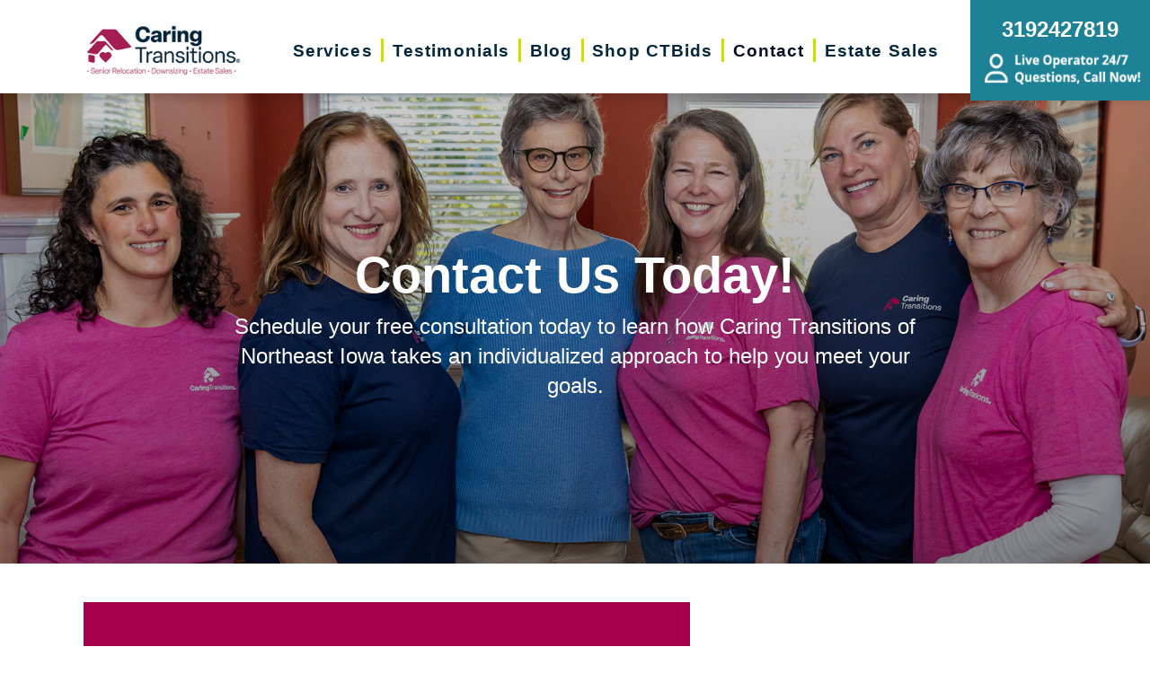

--- FILE ---
content_type: text/html; charset=utf-8
request_url: https://www.caringtransitionsofnortheastiowa.com/contact
body_size: 12400
content:
<!DOCTYPE html>
<html  lang="en-US">
<head id="Head">
<link rel="dns-prefetch" href="https://fonts.googleapis.com" />
<link rel="dns-prefetch" href="https://www.gstatic.com" />
<link rel="preconnect" href="https://cdn.caringtransitions.com" crossorigin />
<link rel="dns-prefetch" href="https://cdn.caringtransitions.com" />
<meta content="text/html; charset=UTF-8" http-equiv="Content-Type" /><title>
	Contact Caring Transitions of Northeast Iowa | Schedule a Free Consultation
</title><meta id="MetaDescription" name="description" content="Schedule your free consultation with Caring Transitions of Northeast Iowa today to learn how we can help. Or, reach out with any questions you may have." /><meta id="MetaRobots" name="robots" content="INDEX, FOLLOW" /><link href="/DependencyHandler.axd/a1f3e2f114504504af7f19a84ce52dbb/134/css" type="text/css" rel="stylesheet"/><link href="https://cdn.caringtransitions.com/theme/styles/print.min.css" media="print" type="text/css" rel="stylesheet"/><script src="/DependencyHandler.axd/74aabb749550d5b5f295ce0c8f6cf588/134/js" type="text/javascript"></script><!-- Begin Favicon -->
<link rel="apple-touch-icon" sizes="180x180" href="https://cdn.caringtransitions.com/images/favicons/apple-touch-icon.png">
<link rel="icon" type="image/png" sizes="32x32" href="https://cdn.caringtransitions.com/images/favicons/favicon-32x32.png">
<link rel="icon" type="image/png" sizes="16x16" href="https://cdn.caringtransitions.com/images/favicons/favicon-16x16.png">
<link rel="manifest" href="/webmanifest.json">
<link rel="mask-icon" href="https://cdn.caringtransitions.com/images/favicons/safari-pinned-tab.svg" color="#9f2141">
<meta name="msapplication-TileColor" content="#9f2141">
<meta name="theme-color" content="#9f2141">
<!-- End Favicon -->
<!-- Begin OpenGraph -->
<meta property="og:title" content="Contact Caring Transitions of Northeast Iowa | Schedule a Free Consultation" />
<meta property="og:description" content="Schedule your free consultation with Caring Transitions of Northeast Iowa today to learn how we can help. Or, reach out with any questions you may have." />
<meta property="twitter:card" content="summary" />
<meta property="twitter:title" content="Contact Caring Transitions of Northeast Iowa | Schedule a Free Consultation" />
<meta property="twitter:description" content="Schedule your free consultation with Caring Transitions of Northeast Iowa today to learn how we can help. Or, reach out with any questions you may have." />
<!-- End OpenGraph -->
<!-- Begin Franchise Page Header Code --> <meta name="google-site-verification" content="UAb4EiKviG3i4QG3fep0HT3JiY3k6Oi19lGxgiWY-co" /><!-- End Franchise Page Header Code -->     
        
			    <script type="text/javascript">
			      var _gaq = _gaq || [];
			      _gaq.push(['_setAccount', 'UA-49176205-46']);
			      _gaq.push(['_trackPageview']);
			      
			 
			      (function() {
				    var ga = document.createElement('script'); ga.type = 'text/javascript'; ga.async = true;
				    ga.src = ('https:' == document.location.protocol ? 'https://' : 'http://') + 'stats.g.doubleclick.net/dc.js';
				    var s = document.getElementsByTagName('script')[0]; s.parentNode.insertBefore(ga, s);
			      })();
			    </script>
        
		  <meta name="viewport" content="width=device-width, initial-scale=1" /></head>
<body id="Body">

    <form method="post" action="/contact" onsubmit="javascript:return WebForm_OnSubmit();" id="Form" enctype="multipart/form-data">
<div class="aspNetHidden">
<input type="hidden" name="__EVENTTARGET" id="__EVENTTARGET" value="" />
<input type="hidden" name="__EVENTARGUMENT" id="__EVENTARGUMENT" value="" />
<input type="hidden" name="__VIEWSTATE" id="__VIEWSTATE" value="IZydLWFAjtcwkz77i9dB/UWKKTg9M6Wt4zgpIwJ3p7PYvAiitdlpDkNWz/[base64]/kAlsoWBUUYNzitGm7sY8W6k/F3nPak9ibE1MgOgAgvHZK0j/kIo2nEUlJNjhCP7c/D57pnxo461r7dkD4xK76PTgsEeLmA05i3IXYkARZQTHKJSRKprtGvTRJ7g2579W9nGVMjbE4uWFpWIszEnNG8=" />
</div>

<script type="text/javascript">
//<![CDATA[
var theForm = document.forms['Form'];
if (!theForm) {
    theForm = document.Form;
}
function __doPostBack(eventTarget, eventArgument) {
    if (!theForm.onsubmit || (theForm.onsubmit() != false)) {
        theForm.__EVENTTARGET.value = eventTarget;
        theForm.__EVENTARGUMENT.value = eventArgument;
        theForm.submit();
    }
}
//]]>
</script>


<script src="/WebResource.axd?d=pynGkmcFUV2DYJX3zfJa-CIvRG8KKnhFs-1GcmGORlqEnfzvwjP2bNNRT7M1&amp;t=638628063619783110" type="text/javascript"></script>


<script src="/ScriptResource.axd?d=nv7asgRUU0tUe7WBeo_zRRVDK2e2hREkd11fM48QsU-0ZR5GzDv9PkYElKutGwW_mrgHoPA3feVjAjgdnfLi46cddTsa2dF7UpB75E53m1-qTq6fNFTuAdIl0T81&amp;t=ffffffffc7a8e318" type="text/javascript"></script>
<script src="/ScriptResource.axd?d=NJmAwtEo3IpcLyxLCyz05ubxWUDV-Rr7wLlNijcyKtYec3tnKtYWgsheKXK61t0l0qm_PwJj3Eez7tWrA0FgPTFHmicY3WsF6wqIyXO24cJZfRs002YL7JE5u4VPMXTCFScVwA2&amp;t=2a9d95e3" type="text/javascript"></script>
<script src="/ScriptResource.axd?d=dwY9oWetJoK5DQweKb4tU-JA1esCiKJgF9ZTEQrg1iK6iG5Skhpx6fQ9f7t8bX7LNA9yWEDSd0H6Uypff4b_04g_NUYXwyRCvfTtB3s0pbUjShmELZjr1aq8e2az5E_73XaGbPXYdrF2kviU0&amp;t=2a9d95e3" type="text/javascript"></script>
<script type="text/javascript">
//<![CDATA[
function WebForm_OnSubmit() {
if (typeof(ValidatorOnSubmit) == "function" && ValidatorOnSubmit() == false) return false;
return true;
}
//]]>
</script>

<div class="aspNetHidden">

	<input type="hidden" name="__VIEWSTATEGENERATOR" id="__VIEWSTATEGENERATOR" value="CA0B0334" />
	<input type="hidden" name="__VIEWSTATEENCRYPTED" id="__VIEWSTATEENCRYPTED" value="" />
	<input type="hidden" name="__EVENTVALIDATION" id="__EVENTVALIDATION" value="k6h2T3C+ZAGGFFNCnHKxyZuHbBX8H6yv98F1Av6AYcysAuX/OHctlb0fGk4APD6Q4IeTdQqypvsrXygua/nTUMbnWFtNp0CN9x7hm5NPMbGMqdc9hqwgpansW5ky5oNXn6VKMujO3aBdUCeNn6/mvEMBbvYPcheR/w2pvJLxxG2efBl3PbNjDNnZ0r6HQw3GMiKV19fGt/5Ws0arMeMGlth5sx5+9lebosC9Ew9vCnxAHsj8ANjPvKmCLHBmu4CfIhDRDeWYUb6Ud922vRLyIbP6rmDDKcOupRFF84BAScg405GeCwBsi6bJdx6V8duhTOeucZWw2Ns6RIqpw2eufr3WXJpvohxRAPoScSMzX67Os5dzFCyeug8M/Dr6ngX6T2i4o34onczsgCpY/bGzeSYLVmfc22ng3WtNd84W6t3PAZsmyl/5vYnKV2dh4anSU+Z+Sq8MdIdVEvtrmTY9UtX28c9jVktajdrlF6GGESVDPqAOXalKBczfaUXU3TSvFdafLvGBh/LuBApcFWnA5Qf0NdCAgyL2R2390ZsVRhRUwuAfbQZYNZrEi8vZCucQnvKxPLBLm3DmoQOh7bzDUyURQwxNGwUm/yIEOfBbdZ6shoS0Fs0PWt+h8q7WceainPQBfbflb9X15uQY1xhvkX6n14AdoGzSxf7BxT221TALqBuGdX9BxXjsLrOg2t4eoOlwlYPn2DOvPGeM05EueWv1JR4Hh4bC/pkENhKYSg6NP3YcXWwFShieqPDDGrqk9CTnjLzPKtGMSzUEvNZ62ip37OQ=" />
</div><script src="/DependencyHandler.axd/a837458e260950bbe4fb594b7868a58b/134/js" type="text/javascript"></script>
<script type="text/javascript">
//<![CDATA[
Sys.WebForms.PageRequestManager._initialize('ScriptManager', 'Form', [], [], [], 90, '');
//]]>
</script>

        
        
        



<!--CDF(Css|/Portals/_default/skins/caringtransitions/owlcarousel/assets/owl.carousel.min.css|DnnFormBottomProvider|100)-->
<!--CDF(Css|/Portals/_default/skins/caringtransitions/common.css|DnnPageHeaderProvider|6)-->
<!--CDF(Css|/Portals/_default/skins/caringtransitions/grid.css|DnnPageHeaderProvider|100)-->
<!--CDF(Css|/Portals/_default/Skins/caringtransitions/social.css|DnnFormBottomProvider|100)-->
<!--CDF(Css|https://cdn.caringtransitions.com/theme/styles/print.min.css|DnnPageHeaderProvider|100)-->

<!--CDF(Javascript|/Portals/_default/skins/caringtransitions/owlcarousel/owl.carousel.min.js|DnnFormBottomProvider|100)-->
<!--CDF(Javascript|/Portals/_default/skins/caringtransitions/js/init.js|DnnFormBottomProvider|100)-->
<!--CDF(Javascript|/Portals/_default/skins/caringtransitions/js/anchors.js|DnnFormBottomProvider|100)-->
<!--CDF(Javascript|/Portals/_default/skins/caringtransitions/js/track.js|DnnFormBottomProvider|100)-->

<a href="#main" class="sr-only skip-link">Skip to content</a>

<div id="wrapper">
	<header id="main-header">
		<div class="inner-padding">
			<div id="logo">
				<a href="/">
					<picture>
						<source media="(max-width: 1200px)" srcset="https://cdn.caringtransitions.com/theme/images/logo-2024-scroll.png" />
						<img id="logo-img" src="https://cdn.caringtransitions.com/theme/images/logo-2024.png" data-src-orig="https://cdn.caringtransitions.com/theme/images/logo-2024.png" data-src-scrolled="https://cdn.caringtransitions.com/theme/images/logo-2024-scroll.png"  alt="Caring Transitions logo" />
					</picture>
				</a>
			</div>
			<div class="right-side">
				<nav id="main-nav">
					<ul class="inner-menu">
  <li class="root mmHasChild services child-1"><a href="https://www.caringtransitionsofnortheastiowa.com/services"><span>Services</span></a><ul>
      <li class=" mmHasChild child-1"><a href="#" class="disabled"><span>Downsizing &amp; Decluttering</span></a><ul>
          <li class=" child-1"><a href="https://www.caringtransitionsofnortheastiowa.com/services/downsizing-decluttering/downsizing"><span>Downsizing</span></a></li>
          <li class=" child-2"><a href="https://www.caringtransitionsofnortheastiowa.com/services/downsizing-decluttering/space-planning"><span>Space Planning</span></a></li>
          <li class=" mmLast child-3"><a href="https://www.caringtransitionsofnortheastiowa.com/services/downsizing-decluttering/decluttering"><span>Decluttering</span></a></li>
        </ul>
      </li>
      <li class=" mmHasChild child-2"><a href="#" class="disabled"><span>Estate Sales &amp; Online Auctions</span></a><ul>
          <li class=" child-1"><a href="https://www.caringtransitionsofnortheastiowa.com/services/estate-sales-online-auctions/estate-sales"><span>Estate Sales</span></a></li>
          <li class=" child-2"><a href="https://www.caringtransitionsofnortheastiowa.com/services/estate-sales-online-auctions/charity-estate-auctions"><span>Charity Estate Auctions</span></a></li>
          <li class=" mmLast child-3"><a href="https://www.caringtransitionsofnortheastiowa.com/services/estate-sales-online-auctions/online-estate-auctions"><span>Online Estate Auctions</span></a></li>
        </ul>
      </li>
      <li class=" mmHasChild mmLast child-3"><a href="#" class="disabled"><span>Home Clean-Outs</span></a><ul>
          <li class=" mmLast child-1"><a href="https://www.caringtransitionsofnortheastiowa.com/services/home-clean-outs/estate-cleanout-services"><span>Estate Cleanout Services</span></a></li>
        </ul>
      </li>
    </ul>
  </li>
  <li class="root child-2"><a href="https://www.caringtransitionsofnortheastiowa.com/testimonials"><span>Testimonials</span></a></li>
  <li class="root child-3"><a href="https://www.caringtransitionsofnortheastiowa.com/blog"><span>Blog</span></a></li>
  <li class="root child-4"><a href="https://www.caringtransitionsofnortheastiowa.com/shop-ctbids"><span>Shop CTBids</span></a></li>
  <li class="root mmSelected mmBreadcrumb child-5"><a href="https://www.caringtransitionsofnortheastiowa.com/contact"><span>Contact</span></a></li>
  <li class="root mmLast child-6"><a href="https://www.caringtransitionsofnortheastiowa.com/estate-salesorg"><span>Estate Sales</span></a></li>
  <li class="mobile-only"><a href="/careers">Careers</a></li>
</ul>
				</nav>
			</div>
			<a href="tel:3192427819" class="contact-btn" onclick="gtag('event','click_header_phone');">
				<strong>3192427819</strong>
				<img class="not-scrolled" src="https://cdn.caringtransitions.com/theme/images/call-now.png" 
					alt="Live Operator 24/7 - Questions, Call Now!" loading="lazy" />
			</a>
			<div class="mobile-btns">
				<a href="tel:3192427819" class="mobile-contact-btn" onclick="gtag('event','click_header_phone');">
					<img src="https://cdn.caringtransitions.com/theme/images/icons/phone-cyan.svg" alt="Call Us" />
				</a>
				<a href="#" class="hamburger" aria-label="Menu" id="resp-nav-toggle">
					<span class="line first"></span>
					<span class="line second"></span>
					<span class="line third"></span>
				</a>
			</div>

		</div>
	</header>
	<main id="main">

<section id="contact-hero" class="full-height-hero hero-gradient">
	<div class="inner-padding">
		<div class="inner">
			<h1>Contact Us Today!</h1>
			<p>
				Schedule your free consultation today to learn how Caring Transitions of Northeast Iowa takes an individualized approach to help you meet your goals. 
			</p>
		</div>
	</div>
</section>	

<div class="container-padding">
	<div id="dnn_ContentPane" class="ContentPane"><div class="DnnModule DnnModule-CaringTransitions-Franchise-ContactForm DnnModule-3622"><a name="3622"></a><div id="dnn_ctr3622_ContentPane" class="nopadding"><!-- Start_Module_3622 --><div id="dnn_ctr3622_ModuleContent" class="DNNModuleContent ModCaringTransitionsFranchiseContactFormC">
	

<section id="franchise-contact-form" class="contact-overlay">
    <div class="inner-padding">
        <div class="inner-container">
            <div id="form" class="overlay">
                <h2>Let's Talk</h2>
                <div class="intro">
                    Schedule a free consultation with us.
                </div>
                <div id="dnn_ctr3622_View_pnForm" class="contact">
		
                    <div class="form">
                        
                        <div id="dnn_ctr3622_View_vsForm" class="dnnFormMessage dnnFormValidationSummary" style="display:none;">

		</div>
                        <div class="form-row">
                            <div class="one-half">
                                <span id="dnn_ctr3622_View_rfvFirstName" style="display:none;"></span>
                                <label for="dnn_ctr3622_View_txtFirstName" id="dnn_ctr3622_View_lblFirstName" class="sr-only">First Name</label>
                                <input name="dnn$ctr3622$View$txtFirstName" type="text" id="dnn_ctr3622_View_txtFirstName" placeholder="First Name" />
                            </div>
                            <div class="one-half">
                                <span id="dnn_ctr3622_View_rfvLastName" style="display:none;"></span>
                                <label for="dnn_ctr3622_View_txtLastName" id="dnn_ctr3622_View_lblLastName" class="sr-only">Last Name</label>
                                <input name="dnn$ctr3622$View$txtLastName" type="text" id="dnn_ctr3622_View_txtLastName" placeholder="Last Name" />
                            </div>
                        </div>
                        <div class="form-row">
                            <span id="dnn_ctr3622_View_rfvEmail" style="display:none;"></span>
                            <label for="dnn_ctr3622_View_txtEmail" id="dnn_ctr3622_View_lblEmail" class="sr-only">Email</label>
                            <input name="dnn$ctr3622$View$txtEmail" type="text" id="dnn_ctr3622_View_txtEmail" placeholder="Email" />
                        </div>
                        <div class="form-row">
                            <div class="one-half">
                                <span id="dnn_ctr3622_View_cvPhone" style="display:none;">*</span>
                                <span id="dnn_ctr3622_View_rfvPhone" style="display:none;"></span>
                                <label for="dnn_ctr3622_View_txtPhone" id="dnn_ctr3622_View_lblPhone" class="sr-only">Phone</label>
                                <input name="dnn$ctr3622$View$txtPhone" type="text" id="dnn_ctr3622_View_txtPhone" placeholder="Phone" />
                            </div>
                            <div class="one-half">
                                <span id="dnn_ctr3622_View_rfvZip" style="display:none;"></span>
                                <label for="dnn_ctr3622_View_txtZip" id="dnn_ctr3622_View_lblZip" class="sr-only">Originating Zip/Postal Code</label>
                                <input name="dnn$ctr3622$View$txtZip" type="text" maxlength="8" id="dnn_ctr3622_View_txtZip" placeholder="Originating Zip Code" />
                            </div>
                        </div>
                        <div class="form-row">
                            <span id="dnn_ctr3622_View_rfvInterested" style="display:none;"></span>
                            <label for="dnn_ctr3622_View_ddlInterested" id="dnn_ctr3622_View_lblInterestedIn" class="sr-only">Interested In</label>
                            <select name="dnn$ctr3622$View$ddlInterested" id="dnn_ctr3622_View_ddlInterested">
			<option selected="selected" value="">-Select Service-</option>
			<option value="relocation for myself">Relocation for myself</option>
			<option value="relocation for a family member">Relocation for a family member</option>
			<option value="decluttering services">Decluttering Services</option>
			<option value="clean out services">Clean Out Services</option>
			<option value="sorting &amp; organizing">Sorting &amp; Organizing</option>
			<option value="downsizing services">Downsizing Services</option>
			<option value="estate sale">Planning an Estate Sale</option>
			<option value="online auctions - plan">Planning an Online Auction</option>
			<option value="local estate sale updates">Local Estate Sale Notices</option>
			<option value="online auctions - updates">Local Online Auction Notices</option>

		</select>
                        </div>
                        <div class="form-row">
                            <span id="dnn_ctr3622_View_rfvHowDidYouHear" style="display:none;"></span>
                            <label for="dnn_ctr3622_View_ddlHowDidYouHear" id="dnn_ctr3622_View_lblHowDidYouHear" class="sr-only">How did you hear about us?</label>
                            <select name="dnn$ctr3622$View$ddlHowDidYouHear" id="dnn_ctr3622_View_ddlHowDidYouHear">
			<option value="">How did you hear about us?</option>
			<option value="ai">AI</option>
			<option value="billboard/car wrap">Billboard/Car Wrap</option>
			<option value="bing">Bing</option>
			<option value="ctbids">CTBIDS</option>
			<option value="facebook">Facebook</option>
			<option value="google">Google</option>
			<option value="instagram">Instagram</option>
			<option value="print ad">Print Ad</option>
			<option value="radio">Radio</option>
			<option value="referral">Referral</option>
			<option value="tv">TV</option>

		</select>
                        </div>
                        <span id="dnn_ctr3622_View_cvBannedEmail" style="display:none;"></span>
                        <span id="dnn_ctr3622_View_cvCaptcha" style="display:none;"></span>
                        <div class="submit-row-with-captcha">
                            <div class="g-recaptcha" data-sitekey="6LciQ3YUAAAAAAEhwnF2qFxFqLCApS6GaTS_J8XB"></div>
                            <a onclick="window.scrollTo = function(x,y) { return true; };" id="dnn_ctr3622_View_btnSubmit" class="btn btn-cyan" href="javascript:WebForm_DoPostBackWithOptions(new WebForm_PostBackOptions(&quot;dnn$ctr3622$View$btnSubmit&quot;, &quot;&quot;, true, &quot;&quot;, &quot;&quot;, false, true))">Submit</a>
                        </div>
                    </div>
                
	</div>
                
            </div>
            <div class="content">
                <div class="bio-top">
                    <img src="/Portals/_default/skins/caringtransitions/images/default-bio-small.jpg" alt="Caring Transitions of Northeast Iowa - Owner Bio Photo" width="275" style="object-fit: contain;" loading="lazy" />
                    <div class="owner-info">
                        <div class="name">Jon Wessels</div>
                        <div class="franchise-name">Caring Transitions of Northeast Iowa</div>
                    </div>
                </div>
                <p>Do you have questions or comments? Contact us by phone or email using the form on this page. </p>
                <p><strong>Waterloo, IA 50701</strong></p>
                <p><strong><a href="tel:3192427819">3192427819</a></strong></p>
                <p>We look forward to hearing from you!</p>
            </div>
        </div>
    </div>
</section>

<script type="text/javascript">
    function validateContactForm() {
        var formInputs = '#dnn_ctr3622_View_pnForm input[type="text"], #dnn_ctr3622_View_pnForm input[type="tel"], #dnn_ctr3622_View_pnForm input[type="email"]'
        var formSelects = '#dnn_ctr3622_View_pnForm select'
        var valid = true;

        $(formInputs).each(function (index, elm) {
            if (!$(this).val()) {
                $(this).parent().addClass('has-error');
                valid = false;
            }
            else {
                $(this).parent().removeClass('has-error');
            }
        });

        var phoneValue = $('#dnn_ctr3622_View_txtPhone').val();
        var strippedPhone = phoneValue.replace(/\D/g, '');
        if (strippedPhone.length < 10) {
            $('#dnn_ctr3622_View_txtPhone').parent().addClass('has-error');
            valid = false;
        }


        $(formSelects).each(function (index, elm) {
            if ($(this).val() == 'N/A' || $(this).val() == "") {
                $(this).parent().addClass('has-error');
                valid = false;
            }
            else {
                $(this).parent().removeClass('has-error');
            }
        });

        return valid;
    }
</script>

<script>
    const recaptchaScrollHandler = function () {
        loadRecaptcha();
        console.log('Loaded Recaptcha!');

        // This removes the event listener so it can't run again.
        document.removeEventListener('scroll', recaptchaScrollHandler);
    };

    document.addEventListener('scroll', recaptchaScrollHandler, { once: true, passive: true });

    function loadRecaptcha() {
        setTimeout(function () {
            var script = document.createElement('script');
            script.src = "https://www.google.com/recaptcha/api.js";
            script.async = true;
            document.body.appendChild(script);
        }, 100);
    }
</script>
</div><!-- End_Module_3622 --></div>
</div></div>
</div>

</main>
</div>

<footer id="main-footer">
	<div class="inner-padding">
		<div class="footer-left">
			<h2>Your Total Solution</h2>
			<div class="row">
				<div class="col span3">
					<ul class="links">
						<li><a href="/services/relocation/senior-relocation">Senior Relocation</a></li>
						<li><a href="/services/relocation/senior-moving-assistance">Senior Moving Assistance</a></li>
						<li><a href="/services/relocation/packing-unpacking">Packing Services</a></li>
						<li><a href="/services/relocation/senior-resettling">Senior Resettling Services</a></li>
					</ul>
				</div>
				<div class="col span3">
					<ul class="links">
						<li><a href="/services/downsizing-decluttering/downsizing">Downsizing Help</a></li>
						<li><a href="/services/downsizing-decluttering/decluttering">Senior Decluttering Services</a></li>
						<li><a href="/services/downsizing-decluttering/space-planning">Space Planning</a></li>
					</ul>
				</div>
				<div class="col span3">
					<ul class="links">
						<li><a href="/services/estate-sales-online-auctions/estate-sales">Estate Sales</a></li>
						<li><a href="/services/estate-sales-online-auctions/online-estate-auctions">Online Estate Auctions</a></li>
						<li><a href="/services/estate-sales-online-auctions/charity-estate-auctions">Charity Estate Auctions</a></li>
					</ul>
				</div>
				<div class="col span3">
					<ul class="links">
						<li><a href="/services/home-clean-outs/estate-cleanout-services">Estate Cleanout Services</a></li>
					</ul>
				</div>
			</div>
		</div>
		<div class="footer-right">
			<div id="footer-social-icons"><a href="https://www.facebook.com/CaringTransitionsOfNortheastIowa/" class="social-icon bg-neon facebook" target="_blank"  onclick="trackCustomEvent('Social', 'Click', 'Facebook');" aria-label="Facebook (opens in a new window)" title="Facebook"><span aria-hidden="true"></span></a></div>
</style>
			<a href="tel:3192427819" class="call" onclick="gtag('event','click_footer_phone');">
				3192427819
			</a>
		</div>
	</div>
</footer>

<footer id="copyright">
	<div class="inner-padding">
		<div class="row">
			<div class="col span8">
				&copy; 2026 C.T. Franchising Systems, Inc. All rights reserved. Each Office is Independently Owned and Operated.
			</div>
			<div class="col span4">
				<ul class="links">
					<li>
						<a href="/accessibility-statement">Accessibility</a>
					</li>
					<li>
						<a href="/privacy-policy">Privacy Policy</a>
					</li>
				</ul>
			</div>
		</div>
	</div>
</footer>

<input type="hidden" name="dnn$ctl19$hidAccessibilityId" id="dnn_ctl19_hidAccessibilityId" />





<a href="/contact#form" id="fixed-contact-bar">
	Free Consultation
</a>
<a href="/contact#form" id="fixed-contact-bar-mobile">
	<span class="inner-padding">Free Consultation - Tap Here!</span>
</a>

<script>
	$(document).ready(function () {
		if (!window.location.pathname.toLowerCase().startsWith('/contact')) {
            $('#fixed-contact-bar, #fixed-contact-bar-mobile').addClass('show');
		}
	});
</script>
<input type="hidden" name="dnn$ctl22$hidFranchiseUA" id="dnn_ctl22_hidFranchiseUA" value="UA-49176205-46" />
<input type="hidden" name="dnn$ctl22$hidFranchiseGA4" id="dnn_ctl22_hidFranchiseGA4" value="G-PW87LT06NG" />

		<!-- Franchise Analytics - UA -->
		<script type="text/javascript">
			var franchiseUA = $('#dnn_ctl22_hidFranchiseUA').val();
			var _gaq = _gaq || [];			

			if (franchiseUA != "") {
				_gaq.push(['_setAccount', franchiseUA]);
				_gaq.push(['_trackPageview']);
			}

			(function () {
				var ga = document.createElement('script'); ga.type = 'text/javascript'; ga.async = true;
				ga.src = ('https:' == document.location.protocol ? 'https://' : 'http://') + 'stats.g.doubleclick.net/dc.js';
				var s = document.getElementsByTagName('script')[0]; s.parentNode.insertBefore(ga, s);
			})();
		</script>



		<!-- Franchise Analytics - GA4 - Link -->
<script async src="https://www.googletagmanager.com/gtag/js?id=G-PW87LT06NG"></script>


	<!-- Franchise Analytics - GA4 -->
	<script>
		var franchiseGA4 = $('#dnn_ctl22_hidFranchiseGA4').val();

		if (franchiseGA4 != "") {
			window.dataLayer = window.dataLayer || [];
			function gtag() { dataLayer.push(arguments); }
			gtag('js', new Date());
			gtag('config', franchiseGA4);
			gtag('config', 'G-2N5TVCYFZJ'); // All Franchise Sites
			gtag('config', 'G-DHH0XXB412'); // All Sites
		}
	</script>






	<!-- Global Analytics Code -->

	<script>
		try {
			_gaq.push(['b._setAccount', 'UA-29378042-18']);
			_gaq.push(['b._trackPageview']);
		}
		catch (ex) {
			console.log("Exception using Global Analytics", ex);
		}

	</script>



    <!-- Global Franchise Analytics Code -->

    <script>
	    try {
		    _gaq.push(['c._setAccount', 'UA-29378042-19']);
		    _gaq.push(['c._trackPageview']);
	    }
	    catch (ex) {
		    console.log("Exception using Global Analytics", ex);
	    }
    </script>





<!-- These are used on inner pages only -->
<link rel="stylesheet" href="https://cdnjs.cloudflare.com/ajax/libs/lity/2.4.1/lity.min.css" />
<script type="text/javascript" src="https://cdnjs.cloudflare.com/ajax/libs/lity/2.4.1/lity.min.js" async="async"></script>

        <input name="ScrollTop" type="hidden" id="ScrollTop" />
        <input name="__dnnVariable" type="hidden" id="__dnnVariable" autocomplete="off" />
        <script src="/DependencyHandler.axd/c260e1859363d48c232d40fdb4d5cb91/134/js" type="text/javascript"></script><link href="/DependencyHandler.axd/a40c08f9a4feb2a2f66b8923ed5016f2/134/css" type="text/css" rel="stylesheet"/>
    <!-- Franchise info loaded from cache --><!-- Begin Franchise Page Footer Code --> <!-- End Franchise Page Footer Code --><!-- Begin ld+json --> 
<script type="application/ld+json">
{"@context":"http://schema.org",
  "@type":"LocalBusiness",
  "image": "https://cdn.caringtransitions.com/theme/images/logo-large.png",
  "@id":  "https://www.caringtransitionsofnortheastiowa.com",
  "name": "Caring Transitions of Northeast Iowa",
  "address":{
    "@type":"PostalAddress",
    "addressLocality":"Waterloo",
    "addressRegion": "IA",
    "postalCode": "50701",
    "addressCountry": "US"
},
  "geo":{
    "@type": "GeoCoordinates",
    "latitude": 42.4844,
    "longitude": -92.3226
},
  "telephone": "3192427819",

  "potentialAction":{
    "@type":"QuoteAction",
    "target":{
    "@type":"EntryPoint",
    "urlTemplate":"https://www.caringtransitionsofnortheastiowa.com/contact",
    "inLanguage":"en-US",
    "actionPlatform":[
      "http://schema.org/DesktopWebPlatform",
      "http://schema.org/IOSPlatform",
      "http://schema.org/AndroidPlatform"
    ]
  },
  "result":{
    "name":"Free Consultation"
  }
 } 
}
</script>
<script type="application/ld+json">
{
"@context":  "http://schema.org",
"@type": "WebSite",
"name": "Caring Transitions of Northeast Iowa",
"url": "https://www.caringtransitionsofnortheastiowa.com"
}
</script>
<script type="application/ld+json">
{
  "@context": "http://schema.org",
  "@type": "Organization",
  "name": "Caring Transitions of Northeast Iowa",
  "url": "https://www.caringtransitionsofnortheastiowa.com",
  "sameAs": [
    "https://www.facebook.com/CaringTransitionsOfNortheastIowa/"
  ]
}
</script>
<!-- End ld+json --><style>a.btn[href="/estate-salesorg"] { display: inline-block !important; }</style>
<script type="text/javascript">
//<![CDATA[
var Page_ValidationSummaries =  new Array(document.getElementById("dnn_ctr3622_View_vsForm"));
var Page_Validators =  new Array(document.getElementById("dnn_ctr3622_View_rfvFirstName"), document.getElementById("dnn_ctr3622_View_rfvLastName"), document.getElementById("dnn_ctr3622_View_rfvEmail"), document.getElementById("dnn_ctr3622_View_cvPhone"), document.getElementById("dnn_ctr3622_View_rfvPhone"), document.getElementById("dnn_ctr3622_View_rfvZip"), document.getElementById("dnn_ctr3622_View_rfvInterested"), document.getElementById("dnn_ctr3622_View_rfvHowDidYouHear"), document.getElementById("dnn_ctr3622_View_cvBannedEmail"), document.getElementById("dnn_ctr3622_View_cvCaptcha"));
//]]>
</script>

<script type="text/javascript">
//<![CDATA[
var dnn_ctr3622_View_vsForm = document.all ? document.all["dnn_ctr3622_View_vsForm"] : document.getElementById("dnn_ctr3622_View_vsForm");
dnn_ctr3622_View_vsForm.headertext = "<strong>Please correct the following errors:</strong><br />";
dnn_ctr3622_View_vsForm.displaymode = "List";
var dnn_ctr3622_View_rfvFirstName = document.all ? document.all["dnn_ctr3622_View_rfvFirstName"] : document.getElementById("dnn_ctr3622_View_rfvFirstName");
dnn_ctr3622_View_rfvFirstName.controltovalidate = "dnn_ctr3622_View_txtFirstName";
dnn_ctr3622_View_rfvFirstName.errormessage = "Please enter a first name.";
dnn_ctr3622_View_rfvFirstName.display = "None";
dnn_ctr3622_View_rfvFirstName.evaluationfunction = "RequiredFieldValidatorEvaluateIsValid";
dnn_ctr3622_View_rfvFirstName.initialvalue = "";
var dnn_ctr3622_View_rfvLastName = document.all ? document.all["dnn_ctr3622_View_rfvLastName"] : document.getElementById("dnn_ctr3622_View_rfvLastName");
dnn_ctr3622_View_rfvLastName.controltovalidate = "dnn_ctr3622_View_txtLastName";
dnn_ctr3622_View_rfvLastName.errormessage = "Please enter a last name.";
dnn_ctr3622_View_rfvLastName.display = "None";
dnn_ctr3622_View_rfvLastName.evaluationfunction = "RequiredFieldValidatorEvaluateIsValid";
dnn_ctr3622_View_rfvLastName.initialvalue = "";
var dnn_ctr3622_View_rfvEmail = document.all ? document.all["dnn_ctr3622_View_rfvEmail"] : document.getElementById("dnn_ctr3622_View_rfvEmail");
dnn_ctr3622_View_rfvEmail.controltovalidate = "dnn_ctr3622_View_txtEmail";
dnn_ctr3622_View_rfvEmail.errormessage = "Please enter an email address.";
dnn_ctr3622_View_rfvEmail.display = "None";
dnn_ctr3622_View_rfvEmail.evaluationfunction = "RequiredFieldValidatorEvaluateIsValid";
dnn_ctr3622_View_rfvEmail.initialvalue = "";
var dnn_ctr3622_View_cvPhone = document.all ? document.all["dnn_ctr3622_View_cvPhone"] : document.getElementById("dnn_ctr3622_View_cvPhone");
dnn_ctr3622_View_cvPhone.controltovalidate = "dnn_ctr3622_View_txtPhone";
dnn_ctr3622_View_cvPhone.errormessage = "Please enter a full 10-digit phone number.";
dnn_ctr3622_View_cvPhone.display = "Dynamic";
dnn_ctr3622_View_cvPhone.evaluationfunction = "CustomValidatorEvaluateIsValid";
var dnn_ctr3622_View_rfvPhone = document.all ? document.all["dnn_ctr3622_View_rfvPhone"] : document.getElementById("dnn_ctr3622_View_rfvPhone");
dnn_ctr3622_View_rfvPhone.controltovalidate = "dnn_ctr3622_View_txtPhone";
dnn_ctr3622_View_rfvPhone.errormessage = "Please enter a phone number.";
dnn_ctr3622_View_rfvPhone.display = "None";
dnn_ctr3622_View_rfvPhone.evaluationfunction = "RequiredFieldValidatorEvaluateIsValid";
dnn_ctr3622_View_rfvPhone.initialvalue = "";
var dnn_ctr3622_View_rfvZip = document.all ? document.all["dnn_ctr3622_View_rfvZip"] : document.getElementById("dnn_ctr3622_View_rfvZip");
dnn_ctr3622_View_rfvZip.controltovalidate = "dnn_ctr3622_View_txtZip";
dnn_ctr3622_View_rfvZip.errormessage = "Please enter a zip/postal code.";
dnn_ctr3622_View_rfvZip.display = "None";
dnn_ctr3622_View_rfvZip.evaluationfunction = "RequiredFieldValidatorEvaluateIsValid";
dnn_ctr3622_View_rfvZip.initialvalue = "";
var dnn_ctr3622_View_rfvInterested = document.all ? document.all["dnn_ctr3622_View_rfvInterested"] : document.getElementById("dnn_ctr3622_View_rfvInterested");
dnn_ctr3622_View_rfvInterested.controltovalidate = "dnn_ctr3622_View_ddlInterested";
dnn_ctr3622_View_rfvInterested.errormessage = "Please select an item from the Interested In field.";
dnn_ctr3622_View_rfvInterested.display = "None";
dnn_ctr3622_View_rfvInterested.evaluationfunction = "RequiredFieldValidatorEvaluateIsValid";
dnn_ctr3622_View_rfvInterested.initialvalue = "";
var dnn_ctr3622_View_rfvHowDidYouHear = document.all ? document.all["dnn_ctr3622_View_rfvHowDidYouHear"] : document.getElementById("dnn_ctr3622_View_rfvHowDidYouHear");
dnn_ctr3622_View_rfvHowDidYouHear.controltovalidate = "dnn_ctr3622_View_ddlHowDidYouHear";
dnn_ctr3622_View_rfvHowDidYouHear.errormessage = "Please select an item from the \'How did you hear about us?\' field.";
dnn_ctr3622_View_rfvHowDidYouHear.display = "None";
dnn_ctr3622_View_rfvHowDidYouHear.evaluationfunction = "RequiredFieldValidatorEvaluateIsValid";
dnn_ctr3622_View_rfvHowDidYouHear.initialvalue = "";
var dnn_ctr3622_View_cvBannedEmail = document.all ? document.all["dnn_ctr3622_View_cvBannedEmail"] : document.getElementById("dnn_ctr3622_View_cvBannedEmail");
dnn_ctr3622_View_cvBannedEmail.errormessage = "Your IP address or email has been flagged as SPAM. If you feel this is in error, please call the franchise.";
dnn_ctr3622_View_cvBannedEmail.display = "None";
dnn_ctr3622_View_cvBannedEmail.evaluationfunction = "CustomValidatorEvaluateIsValid";
var dnn_ctr3622_View_cvCaptcha = document.all ? document.all["dnn_ctr3622_View_cvCaptcha"] : document.getElementById("dnn_ctr3622_View_cvCaptcha");
dnn_ctr3622_View_cvCaptcha.errormessage = "The CAPTCHA was not correct. Please click the \"I\'m not a robot\" checkbox.";
dnn_ctr3622_View_cvCaptcha.display = "None";
dnn_ctr3622_View_cvCaptcha.evaluationfunction = "CustomValidatorEvaluateIsValid";
//]]>
</script>


<script type="text/javascript">
//<![CDATA[

(function(id) {
    var e = document.getElementById(id);
    if (e) {
        e.dispose = function() {
            Array.remove(Page_ValidationSummaries, document.getElementById(id));
        }
        e = null;
    }
})('dnn_ctr3622_View_vsForm');

var Page_ValidationActive = false;
if (typeof(ValidatorOnLoad) == "function") {
    ValidatorOnLoad();
}

function ValidatorOnSubmit() {
    if (Page_ValidationActive) {
        return ValidatorCommonOnSubmit();
    }
    else {
        return true;
    }
}
        
document.getElementById('dnn_ctr3622_View_rfvFirstName').dispose = function() {
    Array.remove(Page_Validators, document.getElementById('dnn_ctr3622_View_rfvFirstName'));
}

document.getElementById('dnn_ctr3622_View_rfvLastName').dispose = function() {
    Array.remove(Page_Validators, document.getElementById('dnn_ctr3622_View_rfvLastName'));
}

document.getElementById('dnn_ctr3622_View_rfvEmail').dispose = function() {
    Array.remove(Page_Validators, document.getElementById('dnn_ctr3622_View_rfvEmail'));
}

document.getElementById('dnn_ctr3622_View_cvPhone').dispose = function() {
    Array.remove(Page_Validators, document.getElementById('dnn_ctr3622_View_cvPhone'));
}

document.getElementById('dnn_ctr3622_View_rfvPhone').dispose = function() {
    Array.remove(Page_Validators, document.getElementById('dnn_ctr3622_View_rfvPhone'));
}

document.getElementById('dnn_ctr3622_View_rfvZip').dispose = function() {
    Array.remove(Page_Validators, document.getElementById('dnn_ctr3622_View_rfvZip'));
}

document.getElementById('dnn_ctr3622_View_rfvInterested').dispose = function() {
    Array.remove(Page_Validators, document.getElementById('dnn_ctr3622_View_rfvInterested'));
}

document.getElementById('dnn_ctr3622_View_rfvHowDidYouHear').dispose = function() {
    Array.remove(Page_Validators, document.getElementById('dnn_ctr3622_View_rfvHowDidYouHear'));
}

document.getElementById('dnn_ctr3622_View_cvBannedEmail').dispose = function() {
    Array.remove(Page_Validators, document.getElementById('dnn_ctr3622_View_cvBannedEmail'));
}

document.getElementById('dnn_ctr3622_View_cvCaptcha').dispose = function() {
    Array.remove(Page_Validators, document.getElementById('dnn_ctr3622_View_cvCaptcha'));
}
//]]>
</script>
</form>
    <!--CDF(Javascript|/js/dnncore.js|DnnBodyProvider|100)--><!--CDF(Javascript|/js/dnn.modalpopup.js|DnnBodyProvider|50)--><!--CDF(Css|/Resources/Shared/stylesheets/dnndefault/7.0.0/default.css|DnnPageHeaderProvider|5)--><!--CDF(Css|/Portals/_default/skins/caringtransitions/skin.css|DnnPageHeaderProvider|15)--><!--CDF(Css|/Portals/_default/skins/caringtransitions/contact.css|DnnPageHeaderProvider|20)--><!--CDF(Css|/Portals/_default/containers/caringtransitions/container.css|DnnPageHeaderProvider|25)--><!--CDF(Css|/DesktopModules/CaringTransitions/Franchise-Contact/module.css|DnnPageHeaderProvider|10)--><!--CDF(Css|/DesktopModules/CaringTransitions/Franchise-Contact/module.css|DnnPageHeaderProvider|10)--><!--CDF(Css|/Portals/F160/portal.css|DnnPageHeaderProvider|35)--><!--CDF(Javascript|/Resources/libraries/jQuery-UI/01_13_02/jquery-ui.min.js|DnnPageHeaderProvider|10)--><!--CDF(Javascript|/Resources/libraries/jQuery/03_05_01/jquery.js|DnnPageHeaderProvider|5)-->
    
</body>
</html>


--- FILE ---
content_type: text/css
request_url: https://www.caringtransitionsofnortheastiowa.com/DependencyHandler.axd/a1f3e2f114504504af7f19a84ce52dbb/134/css
body_size: 16576
content:

@charset "utf-8";html,body,div,span,applet,object,iframe,h1,h2,h3,h4,h5,h6,p,blockquote,pre,a,abbr,acronym,address,big,cite,code,del,dfn,em,img,ins,kbd,q,s,samp,small,strike,strong,sub,sup,tt,var,b,u,i,center,dl,dt,dd,ol,ul,li,fieldset,form,label,legend,caption,article,aside,canvas,details,embed,figure,figcaption,footer,header,hgroup,menu,nav,output,ruby,section,summary,time,mark,audio,video{margin:0;padding:0;border:0;font-size:100%;font:inherit;vertical-align:baseline}article,aside,details,figcaption,figure,footer,header,hgroup,menu,nav,section{display:block}ol,ul{list-style:none}blockquote,q{quotes:none}blockquote::before,blockquote::after,q::before,q::after{content:''}html,button,input,select,textarea{font-family:sans-serif;color:#222}::-moz-selection{background:#028bffff;color:#fff;text-shadow:none}::selection{background:#028bffff;color:#fff;text-shadow:none}pre{white-space:pre;word-wrap:break-word}sub,sup{font-size:75%;line-height:0;position:relative;vertical-align:baseline}sup{top:-.5em}sub{bottom:-.25em}body{color:#444;font-size:12px;line-height:18px;font-family:Arial,Helvetica,sans-serif}h1,h2,h3,h4,h5,h6{display:block;color:#333;font-family:Arial,Helvetica,sans-serif;font-weight:700}h1 a,h2 a,h3 a,h4 a,h5 a,h6 a{font-weight:inherit}h1{font-size:38px;line-height:54px;letter-spacing:normal;margin-top:8px;margin-bottom:10px}h2{font-size:32px;line-height:36px;letter-spacing:normal;margin-top:8px;margin-bottom:10px}h3{font-size:28px;line-height:36px;letter-spacing:normal;margin-top:8px;margin-bottom:10px}h4{font-size:22px;line-height:36px;letter-spacing:normal}h5{font-size:16px;line-height:18px;letter-spacing:normal}h6{font-size:14px;line-height:18px;letter-spacing:normal}.Head{display:inline-block;margin-bottom:6px}td.Head,td.SubHead,td.SubSubHead{display:table-cell;margin-bottom:0}input[type="image"] + span.Head,input[type="image"] + span.SubHead{display:inline}p{margin:0 0 18px}p img{margin:0}em,i{font-style:italic}strong,b{font-weight:700}small{font-size:80%}.Normal,.NormalDisabled,.NormalDeleted{color:#444;font-size:12px;font-weight:400;line-height:18px;word-wrap:break-word}.NormalDisabled,.NormalDeleted{color:#999}.Help{padding:2px;border:#000 1px solid;background-color:#ff9;font-weight:400;font-size:11px;color:#000}.NormalBold{font-weight:700;color:#222}.NormalRed{font-weight:700;color:red}.NormalDeleted{text-decoration:line-through}blockquote,blockquote p{font-size:17px;line-height:24px;color:#777;font-style:italic}blockquote{margin:0 0 20px;padding:9px 20px 0 19px;border-left:1px solid #ddd}blockquote cite{display:block;font-size:12px;color:#555}blockquote cite::before{content:"\2014 \0020"}blockquote cite a,blockquote cite a:visited,blockquote cite a:visited{color:#555}hr{clear:both;margin:17px 0;height:0;border:solid #ddd;border-width:1px 0 0}a:hover,a:focus,a:active{color:#222}p a,p a:visited{line-height:inherit}img.dnn-scale-img{max-width:100%;height:auto}img{border:0;vertical-align:middle}#dnn_dnnLOGO_imgLogo{border:0}ul,ol{margin-bottom:18px;margin-left:18px}ul{list-style:square outside}ol{list-style:decimal}ul ul,ul ol,ol ol,ol ul{margin-left:18px;margin-bottom:0}ol ol{list-style:lower-roman}li p{line-height:18px}.dnnFormMessage{display:block;padding:17px 18px;margin-bottom:18px;border:1px solid #028bff33;background:#028bff26;border-radius:3px;max-width:100%}.dnnFormMessage.dnnFormError,.dnnFormMessage.dnnFormValidationSummary{background-color:#ff000026;border-color:#f003}.dnnFormMessage.dnnFormWarning{background-color:#ffff0026;border-color:#CDB21F}.dnnFormMessage.dnnFormSuccess{background-color:#00ff0026;border-color:#00ff0080}.dnnTableHeader{display:block;padding:15px;background:none repeat scroll 0 0 #E3E3E5}.dnnTableHeader a,.dnnTableHeader input,.dnnTableHeader select{margin:0}.dnnTableDisplay{margin-bottom:18px;border:1px solid #d1d1d1;border-left:0;border-bottom:0}.dnnTableDisplay td,.dnnTableDisplay th{padding:5px 9px;border-bottom:1px solid #d1d1d1}.dnnTableDisplay th{padding:0;border-left:1px solid #d1d1d1;box-shadow:1px 0 0 0 #ffffffe6}.dnnTableDisplay th > span,.dnnTableDisplay th > a{display:block;padding:5px 9px}.dnnTableDisplay td:first-child{border-left:1px solid #cfcfcf}.dnnTableDisplay label{display:inline;padding-left:5px}.dnnTableDisplay caption{display:none}.dnnTableDisplay th{background:-moz-linear-gradient(top,#f5f5f5 0%,#dfdfdf 100%);background:-webkit-gradient(linear,left top,left bottom,color-stop(0%,#f5f5f5),color-stop(100%,#dfdfdf));background:-webkit-linear-gradient(top,#f5f5f5 0%,#dfdfdf 100%);background:-o-linear-gradient(top,#f5f5f5 0%,#dfdfdf 100%);background:-ms-linear-gradient(top,#f5f5f5 0%,#dfdfdf 100%);background:linear-gradient(top,#f5f5f5 0%,#dfdfdf 100%);text-align:left;text-shadow:1px 1px 0 #fffc;color:#333}.dnnTableDisplay th a,.dnnTableDisplay th label{font-weight:400;color:#333;text-decoration:none}.dnnTableDisplay th a{padding:8px 9px}.dnnTableDisplay th a:hover{background:#fefefe;background:-moz-linear-gradient(top,#fefefe 0%,#e8e8e8 100%);background:-webkit-gradient(linear,left top,left bottom,color-stop(0%,#fefefe),color-stop(100%,#e8e8e8));background:-webkit-linear-gradient(top,#fefefe 0%,#e8e8e8 100%);background:-o-linear-gradient(top,#fefefe 0%,#e8e8e8 100%);background:-ms-linear-gradient(top,#fefefe 0%,#e8e8e8 100%);background:linear-gradient(top,#fefefe 0%,#e8e8e8 100%);color:#333}.dnnTableDisplay th a:active{border-color:#999;background:#c6c6c6;background:-moz-linear-gradient(top,#c6c6c6 0%,#f3f3f3 100%);background:-webkit-gradient(linear,left top,left bottom,color-stop(0%,#c6c6c6),color-stop(100%,#f3f3f3));background:-webkit-linear-gradient(top,#c6c6c6 0%,#f3f3f3 100%);background:-o-linear-gradient(top,#c6c6c6 0%,#f3f3f3 100%);background:-ms-linear-gradient(top,#c6c6c6 0%,#f3f3f3 100%);background:linear-gradient(top,#c6c6c6 0%,#f3f3f3 100%);box-shadow:inset 0 2px 3px 0 #0000004d}.dnnTableDisplay tr:nth-child(2n) td{background:#0000000a}.dnnTableDisplay tr:hover td{background:#028bff26}.dnnTableDisplay tfoot tr:hover td{background:none}.dnnTableFilter{margin-bottom:18px;background:#0000000a}.dnnTableFilter .dnnTableDisplay{margin-bottom:0}.dnnFilterSet{padding:18px}.dnnFilterSet label{display:inline-block}.dnnFilterSet input,.dnnFilterSet select{display:inline-block;margin:0 5px}.verticalFilter .dnnFilterSet{float:left;width:20%;padding:2% 18px}.verticalFilter .dnnTableDisplay{float:right;width:75%}.verticalFilter input[type="search"],.verticalFilter select,.verticalFilter input[type="text"]{margin:0;width:100%;box-sizing:border-box}.dnnResults{float:left;margin-bottom:0}.dnnPagination{float:right;margin:0;padding:0}.dnnPagination li{float:left;list-style:none}.dnnPagination li a,.dnnPagination li span{display:inline-block;padding:0 5px;text-decoration:none;color:#333}.dnnPagination li a:hover{text-decoration:underline;color:#222}.dnnPagination li span{color:#222;text-decoration:underline}.dnnFormItem input[type="text"],.dnnFormItem select,.dnnFormItem textarea,.dnnFormItem input[type="email"],.dnnFormItem input[type="search"],.dnnFormItem input[type="password"]{margin-bottom:18px;padding:8px;background:#fff;border:1px solid #c9c9c9;border-radius:3px;box-shadow:0 1px 0 0 #fffc 0 1px 2px 0 #0000001a;color:#333;font-size:12px}.dnnFormItem input.aspNetDisabled,.dnnFormItem textarea.aspNetDisabled{background:#ebebeb;box-shadow:none;border-color:#a7a7a7;border-width:1px}.aspNetDisabled,a.aspNetDisabled,.dnnDisabled,a.dnnDisabled{color:#ccc;cursor:not-allowed;text-decoration:none}.dnnFormItem input[type="text"]:active,.dnnFormItem input[type="text"]:focus,.dnnFormItem input[type="password"]:focus,.dnnFormItem input[type="password"]:active,.dnnFormItem input[type="email"]:active,.dnnFormItem input[type="email"]:focus,.dnnFormItem select:active,.dnnFormItem select:focus,.dnnFormItem textarea:active,.dnnFormItem textarea:focus,.dnnFormItem input[type="search"]:active,.dnnFormItem input[type="search"]:focus{background:#fff;border:1px solid #028bff80;box-shadow:0 0 3px 0 #028bff66;color:#333}.required label::after,legend.required::after{display:inline-block;margin-top:-2px;margin-left:9px;padding:1px 9px;border:1px solid #0000001a;border-radius:3px;background:#00000008;content:'Required';font-weight:400;font-family:"Trebuchet MS",Arial,Helvetica,sans-serif;font-size:11px;font-style:italic;color:#777}.error label,legend.error{color:#ff0000e6}.error input[type="text"],.error select,.error textarea,.error input[type="email"],.error input[type="search"]{border:1px solid #f009;color:#ff0000b3}.dnnFormItem button,.dnnFormItem input[type="button"],.dnnFormItem input[type="reset"],.dnnFormItem input[type="submit"],.dnnPrimaryAction,.dnnSecondaryAction,.dnnTertiaryAction,ul.dnnAdminTabNav li a,.dnnLogin .LoginTabGroup span{display:inline-block;padding:9px;margin-bottom:9px;cursor:pointer;min-width:75px;border:1px solid #c2c2c2;background:#eaeaea;border-radius:3px;color:#333;font-weight:700;text-decoration:none;text-align:center}.dnnFormItem button,.dnnFormItem input[type="button"],.dnnFormItem input[type="reset"],.dnnFormItem input[type="submit"],.dnnPrimaryAction,.dnnSecondaryAction,.dnnTertiaryAction{padding:6px}.dnnPrimaryAction,.dnnFormItem input[type="submit"],a.dnnPrimaryAction{border-color:#0D569E;background:#3792ED;background:-moz-linear-gradient(top,#358eea 0%,#2170cd 100%);background:-webkit-gradient(linear,left top,left bottom,color-stop(0%,#358eea),color-stop(100%,#2170cd));background:-webkit-linear-gradient(top,#358eea 0%,#2170cd 100%);background:linear-gradient(top,#358eea 0%,#2170cd 100%);box-shadow:0 1px 0 0 #0009 0 1px 0 0 #fff6;color:#efefef;text-shadow:0 -1px 0 #185B93}.dnnPrimaryAction:hover,.dnnFormItem input[type="submit"]:hover,a.dnnPrimaryAction:hover{border-color:#0D569E;background:#6cb6f3;background:-moz-linear-gradient(top,#6cb6f3 0%,#4387d2 100%);background:-webkit-gradient(linear,left top,left bottom,color-stop(0%,#6cb6f3),color-stop(100%,#4387d2));background:-webkit-linear-gradient(top,#6cb6f3 0%,#4387d2 100%);background:linear-gradient(top,#6cb6f3 0%,#4387d2 100%);color:#fff}.dnnPrimaryAction:active,.dnnFormItem input[type="submit"]:active,a.dnnPrimaryAction:active{border-color:#0D569E;background:#1f66be;background:-moz-linear-gradient(top,#1f66be 0%,#3085e0 100%);background:-webkit-gradient(linear,left top,left bottom,color-stop(0%,#1f66be),color-stop(100%,#3085e0));background:-webkit-linear-gradient(top,#1f66be 0%,#3085e0 100%);background:linear-gradient(top,#1f66be 0%,#3085e0 100%);box-shadow:inset 0 1px 5px 0 #0006;color:#fff}.dnnPrimaryAction[disabled],.dnnPrimaryAction[disabled]:hover,.dnnPrimaryAction[disabled]:active{background:#ccc!important;border:none!important;box-shadow:none!important;color:#aaa!important;text-shadow:none}.dnnFormItem button,.dnnFormItem input[type="button"],.dnnFormItem input[type="reset"],.dnnSecondaryAction,a.dnnSecondaryAction,ul.dnnAdminTabNav li a,.dnnLogin .LoginTabGroup span{background:#f5f5f5;background:-moz-linear-gradient(top,#f5f5f5 0%,#dfdfdf 100%);background:-webkit-gradient(linear,left top,left bottom,color-stop(0%,#f5f5f5),color-stop(100%,#dfdfdf));background:-webkit-linear-gradient(top,#f5f5f5 0%,#dfdfdf 100%);background:-o-linear-gradient(top,#f5f5f5 0%,#dfdfdf 100%);background:-ms-linear-gradient(top,#f5f5f5 0%,#dfdfdf 100%);background:linear-gradient(top,#f5f5f5 0%,#dfdfdf 100%);box-shadow:0 1px 0 0 #0006 0 1px 0 0 #ffff;text-shadow:0 1px 0 #fff;color:#333}.dnnFormItem button:hover,.dnnFormItem input[type="button"]:hover,.dnnFormItem input[type="reset"]:hover,.dnnSecondaryAction:hover,a.dnnSecondaryAction:hover,ul.dnnAdminTabNav li a:hover,.dnnLogin .LoginTabGroup span:hover{background:#fefefe;background:-moz-linear-gradient(top,#fefefe 0%,#e8e8e8 100%);background:-webkit-gradient(linear,left top,left bottom,color-stop(0%,#fefefe),color-stop(100%,#e8e8e8));background:-webkit-linear-gradient(top,#fefefe 0%,#e8e8e8 100%);background:-o-linear-gradient(top,#fefefe 0%,#e8e8e8 100%);background:-ms-linear-gradient(top,#fefefe 0%,#e8e8e8 100%);background:linear-gradient(top,#fefefe 0%,#e8e8e8 100%);color:#555}.dnnFormItem button:active,.dnnFormItem input[type="button"]:active,.dnnFormItem input[type="reset"]:active,.dnnFormItem input[type="reset"]:active,.dnnSecondaryAction:active,a.dnnSecondaryAction:active,ul.dnnAdminTabNav li a:active{border-color:#999;background:#c6c6c6;background:-moz-linear-gradient(top,#c6c6c6 0%,#f3f3f3 100%);background:-webkit-gradient(linear,left top,left bottom,color-stop(0%,#c6c6c6),color-stop(100%,#f3f3f3));background:-webkit-linear-gradient(top,#c6c6c6 0%,#f3f3f3 100%);background:-o-linear-gradient(top,#c6c6c6 0%,#f3f3f3 100%);background:-ms-linear-gradient(top,#c6c6c6 0%,#f3f3f3 100%);background:linear-gradient(top,#c6c6c6 0%,#f3f3f3 100%);box-shadow:inset 0 1px 5px 0 #0006}span.dnnPrimaryAction > input[type="image"],span.dnnSecondaryAction > input[type="image"]{display:none}span.dnnPrimaryAction > a.dnnPrimaryAction,span.dnnSecondaryAction > a.dnnSecondaryAction{display:inline;background:transparent;border:none;box-shadow:none}.dnnTertiaryAction,a.dnnTertiaryAction{padding:10px;border:none;background:#eaeaea;color:#333}.dnnTertiaryAction:hover,a.dnnTertiaryAction:hover{background:#f2f2f2}.dnnTertiaryAction:active,a.dnnTertiaryAction:active{background:#d8d8d8}.dnnFormItem input[type="text"] + a.dnnPrimaryAction,.dnnFormItem input[type="text"] + a.dnnSecondaryAction,.dnnFormItem input[type="text"] + a.dnnTerriaryAction{margin-left:5px}.dnnFormItem input[type="checkbox"] + span,.dnnFormItem input[type="radio"] + span{margin:5px}.StandardButton{border:1px solid blue}.dnnFormItem button[disabled],.dnnFormItem input[disabled]{cursor:default;opacity:.5}.dnnFormItem input[type="checkbox"],.dnnFormItem input[type="radio"]{padding:0;box-sizing:border-box}.dnnFormItem input[type="search"]{box-sizing:content-box}.dnnFormItem button::-moz-focus-inner,.dnnFormItem input::-moz-focus-inner{border:0;padding:0}.dnnFormItem textarea{overflow:auto;vertical-align:top;resize:vertical}.dnnFormItem input:invalid,.dnnFormItem textarea:invalid{background-color:#f0dddd}.horizontal ul.categories,.horizontal ul.tags,.vertical ul.categories,.vertical ul.tags{list-style:none}ul.dnnAdminTabNav{display:inline-block;margin-top:5px;margin-left:0;width:100%;min-height:37px;border-bottom:1px solid #c2c2c2}ul.dnnAdminTabNav li{float:left;margin-right:4px;list-style:none}ul.dnnAdminTabNav li a{margin-bottom:0;border-bottom:0;box-shadow:none;border-radius:3px 3px 0 0}ul.dnnAdminTabNav li.ui-tabs-active a{margin-top:-3px;padding:12px 9px 10px;background:#fff}.ui-tabs .ui-tabs-panel{position:relative;display:block}.ui-tabs .ui-tabs-hide{display:none}.dnnLogin .LoginTabGroup{display:inline-block;width:100%;height:37px;margin-left:0;margin-top:5px;border-bottom:1px solid #C2C2C2}.dnnLogin .LoginTabGroup span{margin-right:4px;margin-bottom:0;border-bottom:0 none;border-radius:3px 3px 0 0;box-shadow:none}.dnnLogin .LoginTabGroup span.LoginTabSelected{margin-top:-3px;padding:12px 9px 10px;background:none repeat scroll 0 0 #FFF}.dnnForm .ui-resizable{position:relative}.dnnForm .ui-resizable-handle{position:absolute;display:block;z-index:99999;font-size:.1px}.dnnForm .ui-resizable-disabled .ui-resizable-handle,.dnnForm .ui-resizable-autohide .ui-resizable-handle{display:none}.dnnForm .ui-resizable-n{cursor:n-resize;height:7px;width:100%;top:-5px;left:0}.dnnForm .ui-resizable-s{cursor:s-resize;height:7px;width:100%;bottom:-5px;left:0}.dnnForm .ui-resizable-e{cursor:e-resize;width:7px;right:-5px;top:0;height:100%}.dnnForm .ui-resizable-w{cursor:w-resize;width:7px;left:-5px;top:0;height:100%}.dnnForm .ui-resizable-se{cursor:se-resize;width:12px;height:12px;right:1px;bottom:1px}.dnnForm .ui-resizable-sw{cursor:sw-resize;width:9px;height:9px;left:-5px;bottom:-5px}.dnnForm .ui-resizable-nw{cursor:nw-resize;width:9px;height:9px;left:-5px;top:-5px}.dnnForm .ui-resizable-ne{cursor:ne-resize;width:9px;height:9px;right:-5px;top:-5px}.dnnForm{width:100%}.dnnForm fieldset{clear:none;position:relative;margin-bottom:18px;text-align:left}.dnnForm fieldset fieldset{width:100%}.dnnForm .dnnFormItem{clear:both;width:100%;display:block;position:relative;text-align:left}.dnnTooltip{position:relative;display:block;width:32.075%;margin-right:18px}.dnnHelperTip{position:relative;display:block}.dnnDragdropTip{z-index:10000;position:absolute;width:auto!important;height:auto!important;padding:10px;border-radius:3px;background:#000000bf url("/images/pin-icn.png") no-repeat 7px 12px;font-size:11px;color:#DDD;text-align:left}span.dnnFormRequired::after,div.dnnFormItem.dnnFormRequired > div.dnnLabel span::after{content:"*";display:inline-block;margin:0 0 0 5px;color:Red;font-size:16px;line-height:1em;font-weight:700}.dnnFormItem input[type="checkbox"] + span,.dnnFormItem input[type="radio"] + span{display:inline-block;width:auto;margin:6px 5px}a.dnnFormHelp,.dnnForm .dnnFormItem a.dnnFormHelp,.dnnTooltip label a.dnnFormHelp{color:#333;text-decoration:none;font-weight:700}a.dnnFormHelp{display:inline-block;position:absolute;right:0;top:2px;width:14px;height:15px;background:url("/images/helpI-icn-grey.png") no-repeat left 2px;padding:0!important;margin:0!important}.dnnLabel{display:inline-block;float:left;position:relative;width:32.075%;padding-right:20px;margin-right:18px;overflow:visible;text-align:right}.dnnFormItem > .dnnLabel{margin-top:5px}.dnnLabel > span{text-align:right}.dnnForm .dnnFormItem a.dnnFormHelp span{position:relative}.dnnForm .dnnFormItem a.dnnFormHelp img{display:block}.dnnLabel + span{display:inline-block;margin-top:6px;margin-bottom:6px;white-space:pre-line}td > .dnnLabel{width:220px}.dnnTooltip .dnnFormHelpContent,.dnnHelperTip .dnnFormHelpContent{visibility:hidden;z-index:10;position:absolute;width:200px;padding:10px;border-radius:3px;background:#000000bf;font-size:11px;color:#ddd;text-align:left}.dnnFormHelpContent span{display:block;word-wrap:break-word}.dnnTooltip .dnnFormHelpContent .dnnHelpText{word-wrap:break-word}.bottomArrow::after{position:absolute;content:"";left:15px;bottom:-7px;width:0;height:0;opacity:.75;border-left:7px solid transparent;border-right:7px solid transparent;border-top:7px solid #000}.topArrow::before{position:absolute;content:"";left:15px;top:-7px;width:0;height:0;opacity:.75;border-left:7px solid transparent;border-right:7px solid transparent;border-bottom:7px solid #000}a.pinHelp{display:block;position:absolute;left:7px;top:12px;width:15px;height:15px;opacity:.5;background:url("/images/pin-icn.png") no-repeat 0 0}.ui-draggable a.pinHelp,a.pinHelp:hover{opacity:1}.dnnFormItem span.dnnFormMessage.dnnFormError{display:block;position:absolute;overflow:visible;bottom:95%;right:12%;width:200px;margin-bottom:0;padding:10px;border:none;border-radius:3px;background:#ff0000bf;font-size:12px;color:#fff;text-align:left}.dnnFormItem span.dnnFormMessage.dnnFormError::after{position:absolute;bottom:-7px;left:15px;content:"";width:0;height:0;opacity:.75;border-left:7px solid transparent;border-right:7px solid transparent;border-top:7px solid red}.dnnFormItem input[type="text"],.dnnFormItem input[type="password"],.dnnFormItem input[type="email"],.dnnFormItem input[type="tel"],.dnnFormItem select,.dnnFormItem textarea{width:45%;max-width:445px}.dnnFormItem select{width:47%}.dnnFormItem select option{color:#333}.dnnFormItem table{background:none}.dnnCheckbox{display:inline-block;cursor:pointer}.dnnCheckbox .mark{display:inline-block}.dnnCheckbox img{display:inline-block;width:20px;height:18px;min-width:20px;vertical-align:middle;background:transparent url("/images/checkbox.png") no-repeat;background-position:0 0}.dnnCheckbox-hover img{background-position:0 0}.dnnCheckbox-checked img{background-position:-51px 0}.dnnCheckbox-disabled{cursor:not-allowed}.dnnCheckbox-disabled img{opacity:.5}.dnnCheckbox-checked-error img{background-position:-150px 0}.dnnCheckbox-error img{background-position:-100px 0}.dnnCheckbox-focus{background-color:#e3e3e5}.dnnBoxLabel{display:inline-block}.dnnFormItem input[type="checkbox"].normalCheckBox{display:inline-block;margin:8px 0 4px}.dnnRadiobutton{display:inline-block;cursor:pointer}.dnnRadiobutton .mark{display:inline-block}.dnnRadiobutton img{width:20px;height:18px;min-width:20px;vertical-align:middle;background:transparent url("/images/radiobutton.png") no-repeat;background-position:0 0}.dnnRadiobutton-hover img{background-position:0 0}.dnnRadiobutton-checked img{background-position:-50px 0}.dnnRadiobutton-disabled img{opacity:.5}.dnnRadiobutton-checked-error img{background-position:-150px 0}.dnnRadiobutton-error img{background-position:-100px 0}.dnnRadiobutton-focus{background-color:#e3e3e5}div.dnnFormRadioButtons,div.dnnHSRadioButtons,span.dnnFormRadioButtons,span.dnnHSRadioButtons{display:inline-block;padding:10px;margin-bottom:5px;background-color:#f0f0f0}table.dnnFormRadioButtons{background-color:#f0f0f0;margin-bottom:5px}.RadComboBox_Default .rcbInput{width:100%!important}div.dnnFormGroup{display:inline-block;padding:10px;margin-bottom:5px;background-color:#f0f0f0;width:65%}.dnnSpinner{display:inline-block;position:relative;width:150px;padding:6px;border:1px solid #c9c9c9;background:#fff;background:-moz-linear-gradient(top,#fff 0%,#f0f2f1 100%);background:-webkit-gradient(linear,left top,left bottom,color-stop(0%,#fff),color-stop(100%,#f0f2f1));background:-webkit-linear-gradient(top,#fff 0%,#f0f2f1 100%);background:linear-gradient(top,#fff 0%,#f0f2f1 100%);border-radius:3px;color:#333;text-decoration:none;box-shadow:0 1px 0 0 #bbb}.dnnFormItem .dnnSpinner{width:45%;margin-bottom:18px}.dnnSpinnerDisplay{margin:0 25px 0 8px;background:transparent;color:#999}.dnnFormItem .dnnSpinnerDisplay > input[type="text"],.dnnFormItem .dnnSpinnerDisplay > input[type="text"]:focus{border:none;margin:0;box-shadow:none;padding:0;background:transparent}.dnnSpinnerCtrl{position:absolute;top:0;right:0;width:25px;background-color:transparent;border-left:1px solid #c9c9c9}.dnnSpinnerCtrl > a.dnnSpinnerTopButton{display:block;width:25px;height:16px;background:transparent url("/images/dnnSpinnerUpArrow.png") no-repeat;background-position:center;cursor:pointer}.dnnSpinnerCtrl > a.dnnSpinnerBotButton{display:block;width:25px;height:16px;background:transparent url("/images/dnnSpinnerDownArrow.png") no-repeat;background-position:center;cursor:pointer}div.dnnTagsInput{display:inline-block;margin:0;padding:5px 0 0 5px;border:1px solid #c9c9c9;border-radius:3px;background:#FFF;box-shadow:0 1px 0 0 #fffc 0 1px 2px 0 #0000004d}.dnnFormItem .dnnTagsInput{width:45%}div.dnnTagsInput span.tag{display:block;float:left;padding:2px 6px;margin-right:5px;margin-bottom:5px;border:1px solid #c9c9c9;border-radius:3px;font-size:12px;text-decoration:none;color:#888;cursor:pointer;background-color:#eee;word-break:break-word}div.dnnTagsInput span.tag:hover{background-color:#e8f1fa;color:#444}div.dnnTagsInput span.tag a{display:inline-block;width:8px;height:8px;margin:6px 0 0;background:transparent url("/images/dnnTagClose.png") no-repeat;background-position:center}div.dnnTagsInput > div > input,div.dnnTagsInput > div > input:focus{border:none;background:transparent;outline:none;font-weight:400;font-family:helvetica;font-size:12px;display:inline-block;vertical-align:top;height:19px;padding:3px 0 3px 3px;margin-bottom:5px}div.dnnTagsInput > div > input::-ms-clear{display:none}div.dnnTagsInput div{display:block;float:left}div.dnnTagsInput div.dnnTags_filter{float:right;position:relative;margin:0 0 5px 5px}div.dnnTagsInput div.dnnTags_filter > .dnnTags_filter_label{display:inline-block;border-left:1px solid #ccc;padding:3px 15px 0 10px;margin-right:3px;color:#999;cursor:pointer;background:url("/images/dnnSpinnerDownArrow.png") no-repeat;background-position:right center;height:22px}div.dnnTagsInput div.dnnTags_filter > .dnnTags_filter_label.dnnExpanded{color:#666;background:url("/images/dnnSpinnerUpArrow.png") no-repeat;background-position:right center}div.dnnTagsInput div.dnnTags_filter > ul.dnnTags_filter_dropdownUl{display:none;position:absolute;list-style-type:none;background:#fff;border:1px solid #c9c9c9;right:22px;top:28px;margin:0;border-radius:3px;box-shadow:0 2px 0 0 #bbb;z-index:15}.dnnTagsInput div.dnnTags_filter > ul.dnnTags_filter_dropdownUl > li{white-space:nowrap;padding:6px 12px 6px 8px;border-top:1px solid #c9c9c9;list-style:none;color:#666;min-width:150px}.dnnTagsInput div.dnnTags_filter > ul.dnnTags_filter_dropdownUl > li:first-child{border-top:none}.dnnTagsInput div.dnnTags_filter > ul.dnnTags_filter_dropdownUl > li:hover{background-color:#e8f1fa;color:#333}.dnnTagsInput div.dnnTags_filter > ul.dnnTags_filter_dropdownUl > li > input{display:inline-block;vertical-align:top;margin-right:10px;cursor:pointer}.dnnTagsInput div.dnnTags_filter > ul.dnnTags_filter_dropdownUl > li > span.dnnCheckbox{margin-right:8px}.dnnTagsInput div.dnnTags_filter > ul.dnnTags_filter_dropdownUl > li > label{display:inline-block;vertical-align:top;cursor:pointer}div.dnnTagsInput div.dnnTags_filter a.dnnSearchButton{display:inline-block;width:18px;height:18px;background-image:url("/images/search/searchButton.png");background-repeat:no-repeat;background-position:center center;vertical-align:top;cursor:pointer;margin:4px 5px 0 4px}.dnnTagsClear{clear:both;width:100%;height:0}div.dnnTagsInput > div > input.dnnTagsInvalid{display:block;float:left;margin-right:5px;border:none;outline:none;border-radius:3px;background:#FBD8DB;cursor:pointer;font-size:12px;color:#90111A!important;text-decoration:none}.dnn_acResults{padding:0;border:1px solid #c9c9c9;background-color:#fff;overflow:hidden;z-index:900001;border-bottom-left-radius:3px;border-bottom-right-radius:3px;box-shadow:0 2px 0 0 #bbb;min-width:150px}.dnn_acResults ul{margin:0;padding:0;list-style-position:outside;list-style:none}.dnn_acResults ul li{margin:0;padding:6px 22px;border-top:1px solid #c9c9c9;color:#666;cursor:pointer;display:block;overflow:hidden}.dnn_acResults ul li:first-child{border-top:none}.dnn_acSelect{background-color:#e8f1fa;color:#333}.dnnFormMessage .dnnLabel{float:none;width:90%;text-align:left}.dnnFormSectionHead span{font-size:18px;color:#222}.dnnProgressbar{height:25px!important;padding:18px 10px 0;border:1px solid #c9c9c9;background:#fff;background:-moz-linear-gradient(top,#f0f2f1 0%,#fff 100%);background:-webkit-gradient(linear,left top,left bottom,color-stop(0%,#f0f2f1),color-stop(100%,#fff));background:-webkit-linear-gradient(top,#f0f2f1 0%,#fff 100%);background:linear-gradient(top,#f0f2f1 0%,#fff 100%);border-radius:3px;box-shadow:inset 0 1px 3px 0 #00000040 1px 0 0 #fff}.ui-progressbar{height:10px!important;overflow:hidden;background-color:#ccc;box-shadow:inset 0 1px 0 0 #bbb;text-align:left}.ui-progressbar .ui-progressbar-value{margin:0;height:100%;background-color:#1a82f7;background:-moz-linear-gradient(left,#2b7fda 0%,#3fbdff 100%);background:-webkit-gradient(linear,left top,right top,color-stop(0%,#2b7fda),color-stop(100%,#3fbdff));background:-webkit-linear-gradient(left,#2b7fda 0%,#3fbdff 100%);background:linear-gradient(left,#2b7fda 0%,#3fbdff 100%)}.dnnDropdownSettings{position:relative;height:30px!important}.dnnButtonDropdown{width:50px;height:30px!important;background:#fff;background:-moz-linear-gradient(top,#fff 0%,#f0f2f1 100%);background:-webkit-gradient(linear,left top,left bottom,color-stop(0%,#fff),color-stop(100%,#f0f2f1));background:-webkit-linear-gradient(top,#fff 0%,#f0f2f1 100%);background:linear-gradient(top,#fff 0%,#f0f2f1 100%);border-radius:3px;box-shadow:0 1px 0 0 #bbb;border:1px solid #c9c9c9;cursor:pointer}.dnnButtonIcon,.dnnButtonArrow{display:inline-block;height:30px!important}.dnnButtonIcon{width:32px}.dnnButtonArrow{width:10px;background:transparent url("/images/dnnSpinnerDownArrow.png") no-repeat center}.dnnButtonDropdown-clicked{z-index:100;position:absolute;width:50px;height:30px!important;background:#fff;border:1px solid #c9c9c9;border-bottom:1px solid #fff;border-top-left-radius:3px;border-top-right-radius:3px}.dnnButtonDropdown-ul{display:none;position:absolute;z-index:99;top:29px;left:0;width:200px;margin-left:0;background:#fff;border:1px solid #c9c9c9;border-radius:3px;box-shadow:0 2px 0 0 #bbb;list-style-type:none}.dnnButtonDropdown-ul > li,.dnnButtonDropdown-ul > ul > li{padding:8px;border-bottom:1px solid #c9c9c9;color:#333;cursor:pointer;vertical-align:middle;list-style:none;margin:0}.dnnButtonDropdown-ul > ul{margin:0}.dnnButtonDropdown-ul > ul > li{padding-left:16px}.dnnButtonDropdown-ul > li:last-child{border-bottom:none!important}.dnnButtonDropdown-ul > li:hover{background-color:#e8f1fa;color:#000}ul.dnnButtonGroup{display:inline-block;margin:0;padding:0;background:#fff;background:-moz-linear-gradient(top,#fff 0%,#f0f2f1 100%);background:-webkit-gradient(linear,left top,left bottom,color-stop(0%,#fff),color-stop(100%,#f0f2f1));background:-webkit-linear-gradient(top,#fff 0%,#f0f2f1 100%);background:linear-gradient(top,#fff 0%,#f0f2f1 100%);border-radius:3px;box-shadow:0 1px 0 0 #bbb;border:1px solid #c9c9c9;cursor:pointer;list-style:none}ul.dnnButtonGroup > li{display:block;float:left;border-left:1px solid #c9c9c9;margin:0}ul.dnnButtonGroup > li:hover{background-color:#e8f1fa}ul.dnnButtonGroup > li.dnnButtonGroup-first{display:none}ul.dnnButtonGroup > li.dnnButtonGroup-first + li{border-left:none}ul.dnnButtonGroup > li > a{display:inline-block;padding:7px 7px 6px;text-decoration:none;color:#333}ul.dnnButtonGroup span{color:#333}.dnnFormItem .dnnInputGroup{float:left;display:block;width:32.075%;padding:5px;margin-bottom:18px;background:#0000000d}.dnnFormItem .dnnInputGroup .dnnLeft{width:100%}.dnnFormItem .dnnInputGroup span{display:inline-block;width:33%;text-align:right}.dnnFormError label a span{color:red}.dnnFormError input[type="text"],.dnnFormError input[type="password"],.dnnFormError input[type="email"],.dnnFormError input[type="tel"],.dnnFormError select,.dnnFormError textarea{border:1px solid red}.dnnFormItem input[type="text"] + .dnnTertiaryAction,.dnnFormItem input[type="password"] + .dnnTertiaryAction,.dnnFormItem input[type="email"] + .dnnTertiaryAction,.dnnFormItem input[type="tel"] + .dnnTertiaryAction,.dnnFormItem select + .dnnTertiaryAction{display:inline-block;max-width:60px}.dnnForm fieldset.dnnFormInformation{float:left;width:32.075%;margin-left:16px;padding:18px 0;background:#0000000d}.dnnFormItem textarea{min-height:80px}.dnnAddress input[type="checkbox"]{margin:0 5px}.dnnFormRadioButtons{float:left;display:block;width:auto}.dnnFormRadioButtons input[type="radio"]{float:none}.dnnFormRadioButtons label,.dnnFormItem input[type="radio"] + label{float:none;display:inline;width:auto;padding-right:0;margin:0 10px 0 0;text-align:left;font-weight:400}.dnnTextEditor{margin-bottom:18px}.dnnActions{float:none;clear:both;display:block;margin:0;padding-top:18px;text-align:left}.dnnActions li{float:left;margin-right:5px;list-style:none}.dnnLoginActions{display:inline-block}.dnnForm.dnnShortForm .dnnFormItem label{float:none;width:100%;margin-bottom:.25em;text-align:left}.dnnForm.dnnShortForm .dnnFormItem input,.dnnForm.dnnShortForm .dnnFormItem select,.dnnForm.dnnShortForm .dnnFormItem textarea{float:none;text-align:left}.dnnForm.dnnShortForm .dnnFormItem a.dnnFormHelp{background-position:left;padding-left:22px}.dnnForm .ui-helper-hidden{display:none}.dnnForm .ui-helper-hidden-accessible{position:absolute!important;clip:rect(1px 1px 1px 1px)}.dnnForm .ui-state-highlight,.dnnForm .ui-widget-content .ui-state-highlight,.dnnForm .ui-widget-header .ui-state-highlight{border:1px solid #fed22f;background:#ffe45c;color:#363636}.dnnForm .ui-state-highlight a,.dnnForm .ui-widget-content .ui-state-highlight a,.ui-widget-header .ui-state-highlight a{color:#363636}.dnnForm .ui-state-error,.dnnForm .ui-widget-content .ui-state-error,.dnnForm .ui-widget-header .ui-state-error{border:1px solid #cd0a0a;background:#b81900;color:#fff}.dnnForm .ui-state-error a,.dnnForm .ui-widget-content .ui-state-error a,.dnnForm .ui-widget-header .ui-state-error a{color:#fff}.dnnForm .ui-state-error-text,.dnnForm .ui-widget-content .ui-state-error-text,.dnnForm .ui-widget-header .ui-state-error-text{color:#fff}.dnnForm .ui-priority-primary,.dnnForm .ui-widget-content .ui-priority-primary,.dnnForm .ui-widget-header .ui-priority-primary{font-weight:700}.dnnForm .ui-priority-secondary,.dnnForm .ui-widget-content .ui-priority-secondary,.ui-widget-header .ui-priority-secondary{opacity:.7;font-weight:400}.dnnForm .ui-state-disabled,.dnnForm .ui-widget-content .ui-state-disabled,.dnnForm .ui-widget-header .ui-state-disabled{opacity:.35;background-image:none}.dnnForm .ui-draggable{cursor:move}.dnnForm .ui-corner-all,.dnnForm .ui-corner-top,.dnnForm .ui-corner-left,.dnnForm .ui-corner-tl{border-radius:4px}.dnnForm .ui-corner-all,.dnnForm .ui-corner-top,.dnnForm .ui-corner-right,.dnnForm .ui-corner-tr{border-radius:4px}.ModuleTitle_MenuContainer{border:1px solid blue}.MainMenu_MenuContainer{border:1px solid green}.ui-widget-overlay{position:fixed;top:0;left:0;width:100%;height:100%;background:#000000a6;z-index:9999}.dnnFormPopup{position:absolute;padding:18px;background:#fff;box-shadow:0 0 25px 0 #000000bf;z-index:100000}.dnnFormPopup,.dnnFormPopup > *{box-sizing:content-box}.dnnFormPopup .ui-dialog-titlebar{position:relative;padding:0 0 18px;border-bottom:1px solid #ddd;cursor:move;font-size:18px;font-weight:700}.dnnFormPopup .dnnModalCtrl{display:block;position:absolute;top:-30px;right:-30px;width:69px;height:26px;border-radius:10px;background-color:#fff;box-shadow:0 0 5px #666}.dnnFormPopup .dnnModalCtrl .ui-dialog-titlebar-close{float:right;display:block;height:18px;width:30px;margin:4px 4px 0 1px;overflow:hidden;border:none;outline:none;border-top-right-radius:8px;border-bottom-right-radius:8px;background:#585858 url("/images/closeBtn.png") no-repeat;background-position:8px 4px;text-indent:-9999em;min-width:0!important}.dnnFormPopup .dnnModalCtrl .ui-dialog-titlebar-close:hover{background:#358EEA url("/images/closeBtn.png") no-repeat;background-position:8px 4px;cursor:pointer}.dnnFormPopup .dnnModalCtrl a.dnnToggleMax{float:left;display:block;height:18px;width:30px;margin:4px 0 0 4px;overflow:hidden;border-top-left-radius:8px;border-bottom-left-radius:8px;background:#585858 url("/images/resizeBtn.png") no-repeat;background-position:10px 2px;text-indent:-9999em}.dnnFormPopup .dnnModalCtrl a.dnnToggleMax:hover{background:#358EEA url("/images/resizeBtn.png") no-repeat;background-position:10px 2px}div.ui-dialog-titlebar > .ui-dialog-titlebar-close{display:block;position:absolute;top:-30px;right:-30px;height:24px;width:24px;margin:0;overflow:hidden;border-radius:12px;background:#585858 url("/images/closeBtn.png") no-repeat;background-position:4px 4px;border:3px solid #fff;text-indent:-9999em;min-width:0!important}.dnnFormPopup #iPopUp{width:100%!important;padding-top:10px}.dnnFormPopup .ui-dialog-content,#iPopUp .ui-dialog-content{position:relative;border:0;padding:0;overflow:auto;background:#fff}.dnnFormPopup .ui-dialog-buttonpane{margin:.5em 0 0;padding:.3em 1em 0 0;overflow:hidden;border-width:1px 0 0;background-image:none;text-align:left;border-top:1px solid #ddd}.dnnFormPopup .ui-dialog-buttonpane button{margin:.5em .4em .5em 0;padding:.5em 1em;cursor:pointer;border:none;outline:none}.dnnFormPopup .ui-resizable-se{float:right;height:24px;width:24px;background:url("/images/modal-resize-icn.png") no-repeat bottom}.dnnFormPopup .dnnDialog{padding:10px}.dnnLoading{background:#fff url("/images/loading.gif") no-repeat center center;position:absolute;z-index:9999}.dnnPanelLoading{left:0;top:0;width:100%;height:100%;opacity:.7}.urlControl label{width:auto;margin-top:0;font-weight:400}.urlControlLinkType{width:auto}.urlControlLinkType span,.dnnFormItem .urlControlLinkType span{float:none;display:block;width:auto;text-align:left}.dnnFormItem .ucLinkTypeRadioButtons label{display:inline-block;width:260px;padding-right:0;margin-top:0;font-weight:400;text-align:left}.urlControlLinkType span input{min-width:3%}.dnnForm.dnnModuleSettings .dnnFormItem .urlControlLinkType span label{text-align:left}.urlControlFileRow{clear:both}.urlControlFileRow span.dnnFormLabel{width:auto;text-align:right}.urlControlFileRow select,.urlControlFileRow input[type="file"]{clear:both}.urlControlImagesRow{overflow:hidden;clear:both}.urlControlImagesRow span.dnnFormLabel{width:auto;text-align:right}.urlControlImagesRow select{clear:both}.dnnWizardTab.ui-tabs{position:relative;padding:0}.dnnWizardTab.ui-tabs .ui-tabs-nav{display:block;height:46px;margin:0;padding:0;background:transparent url("/images/InstallWizardBG.png") repeat-x}.dnnWizardTab.ui-tabs .ui-tabs-nav li{float:left;position:relative;margin:0;padding:0;border-bottom:0!important;list-style:none;white-space:nowrap}.dnnWizardTab.ui-tabs .ui-tabs-nav li.ui-tabs-active{margin-bottom:0}.dnnWizardTab.ui-tabs .ui-tabs-nav li.ui-tabs-active a,.ui-tabs .ui-tabs-nav li.ui-state-disabled a,.ui-tabs .ui-tabs-nav li.ui-state-processing a{cursor:text}.dnnWizardTab.ui-tabs .ui-tabs-nav li a,.ui-tabs.ui-tabs-collapsible .ui-tabs-nav li.ui-tabs-active a{cursor:pointer}.dnnWizardTab.ui-tabs .ui-tabs-panel{clear:both;display:block;padding:3em 1em 1.4em;border-width:0;background:none}.dnnWizardTab.ui-tabs .ui-tabs-hide{display:none!important}.dnnWizardTab.ui-tabs .ui-tabs-nav li a{display:block}.dnnWizardStep > span{display:block;float:left}.dnnWizardStep{height:46px;padding:0 0 0 20px;background:transparent url("/images/InstallWizardBG.png") repeat-x;background-position:0 0;cursor:pointer}.ui-tabs .ui-tabs-nav li:first-child .dnnWizardStep{padding-left:30px}.dnnWizardStepNumber{margin:10px 10px 0 0;padding:3px 8px;background-color:#999;border-radius:18px;color:#fff;font-weight:700}.dnnWizardStepTitle{margin:13px 20px 0 0;color:#999;font-weight:700;text-decoration:none}.dnnWizardStepArrow{width:25px;height:46px;background:transparent url("/images/InstallWizardBG.png") no-repeat;background-position:0 -401px}.dnnWizardTab.ui-tabs .ui-tabs-nav li.ui-tabs-active .dnnWizardStep{height:46px;background-position:0 -100px}.dnnWizardTab.ui-tabs .ui-tabs-nav li.ui-tabs-active .dnnWizardStepNumber{background-color:#333}.dnnWizardTab.ui-tabs .ui-tabs-nav li.ui-tabs-active .dnnWizardStepTitle{color:#333}.dnnFormExpandContent{margin:10px 0}.dnnFormExpandContent > a{color:#333;font-size:13px;font-weight:700}table.dnnPermissionsGrid,table.dnnGrid,table.dnnASPGrid{margin-bottom:20px;border:1px solid #c9c9c9}table.dnnPermissionsGrid{color:#777}table.dnnPermissionsGrid tr.dnnGridHeader td{padding:4px;vertical-align:middle;line-height:120%;text-align:center}table.dnnPermissionsGrid tr.dnnGridItem td,table.dnnPermissionsGrid tr.dnnGridAltItem td{padding:5px 4px;border-top:1px solid #c9c9c9;border-bottom:1px solid #c9c9c9;width:70px;text-align:center}table.dnnPermissionsGrid tr.dnnGridItem td.permissionHeader,table.dnnPermissionsGrid tr.dnnGridAltItem td.permissionHeader{border-right:1px solid #c9c9c9;text-align:left;padding-left:10px;width:150px}table.dnnPermissionsGrid tr.dnnGridHeader td.permissionHeader{padding-left:10px;text-align:left}.dnnPermissionsGrid > .dnnFormItem label{margin-right:8px;color:#777}.dnnPermissionsGrid > .dnnFormItem select{width:25%;margin:0 5px 5px 0;min-width:180px;color:#777}.dnnPermissionsGrid > .dnnFormItem input{margin-bottom:0;height:17px;color:#777;width:25%}.dnnPermissionsGrid > .dnnFormItem ul.token-input-list-facebook{display:inline-block;vertical-align:top}.dnnPermissionsGrid > .dnnFormItem > .leftGroup{margin-right:35px;float:left}.dnnPermissionsGrid > .dnnFormItem > .rightGroup{float:left}.dnnPermissionsGrid > .dnnFormItem > .rightGroup > .dnnSecondaryAction{position:absolute}.dnnPermissionsGrid > .dnnFormItem{margin-bottom:18px;overflow:auto}.dnnGridHeader td,thead.dnnGridHeader th,tr.dnnGridHeader th{padding:6px 12px;border-bottom:1px solid #c9c9c9;border-right:1px solid #c9c9c9;background:#f0f2f1;background:-moz-linear-gradient(top,#fff 0%,#f0f2f1 100%);background:-webkit-gradient(linear,left top,left bottom,color-stop(0%,#fff),color-stop(100%,#f0f2f1));background:-webkit-linear-gradient(top,#fff 0%,#f0f2f1 100%);background:linear-gradient(top,#fff 0%,#f0f2f1 100%)}.dnnGridItem td,.dnnGridAltItem td{padding:6px;border-right:1px solid #c9c9c9}.dnnGridItem td input,.dnnGridAltItem td input{margin-bottom:none}.dnnGridAltItem{background:#F2F2F2}.dnnGridItem:hover,.dnnGridAltItem:hover{background-color:#e8f1fa}.urlControl{float:left;display:block;padding:15px;margin-bottom:10px;background-color:#f0f0f0}.urlControl select,.urlControl input{width:180px;margin-bottom:10px}.urlControl dnnformitem > a.dnnSecondaryAction{margin:10px 10px 0 0;float:left}.urlControl .urlControlLinkType{float:left;width:100%}.urlControl .urlControlLinkType .dnnFormLabel{float:left;width:auto;margin-right:5px}.urlControl .urlControlLinkType input[type="radio"]{width:auto;margin-right:5px}span[id$="FileControl"]{display:block;float:left}.dnnFilePicker{display:block;float:left;background-color:#f0f0f0;margin-bottom:10px;margin-right:10px;padding:0 15px;width:450px}.dnnFilePicker .dnnLeft{margin:0;padding:0}.dnnFilePicker dnnformitem{margin:0;padding:0;position:static}.dnnFilePicker .dnnLeft img{max-width:135px;max-height:100px}.dnnFilePicker .dnnLeft .dnnFilePickerImageHolder{width:135px;height:100px;background-color:#ccc;margin:20px 15px}.dnnFilePicker .dnnFormItem span{display:block;float:left;width:40px;margin-top:8px;padding-left:5px;text-align:left}.dnnFilePicker select,.dnnFilePicker input{width:200px;margin:0;float:none}.dnnFilePicker .dnnLeft a.dnnSecondaryAction{margin:10px 10px 0 0;display:inline-block}.dnnFilePicker .dnnLeft img{display:block;margin:20px 15px}span.dnnInputFileWrapper > input[type="file"]{position:absolute;top:0;right:0;margin:0;opacity:0;direction:ltr;cursor:pointer;height:100%;font-size:200px}span.dnnInputFileWrapper{overflow:hidden!important;margin:0 4px 0 0;width:auto!important;display:block!important;float:left!important;position:relative}span.dnnInputFileWrapper > span.dnnSecondaryAction{display:inline-block;float:none;width:auto}.dnnFileUploadScope{display:block;float:left;background-color:#F0F0F0;margin-bottom:10px;margin-right:10px;padding:0;width:500px}.dnnFileUploadScope .dnnLeft{margin:0;padding:15px 10px}.dnnFileUploadScope .dnnLeft .dnnFormItem{margin-bottom:10px}.dnnFileUploadScope .dnnFormItem span,.urlControlTab .dnnFormItem > span{display:block;float:left;width:40px;margin-top:8px;padding-left:5px;text-align:left}.dnnFileUploadScope .dnnFormItem .dnnDropDownList span{margin:0;width:auto}.dnnFileUploadScope .dnnFormItem .RadComboBox_Default,.dnnFileUploadScope .dnnFormItem .dnnDropDownList{width:180px;margin:0;float:none}.dnnFileUploadScope .dnnLeft .dnnFileUploadDropZone{position:relative;margin:0;width:180px;height:150px;background:#d9eeff;border:1px dashed #bbb;box-shadow:0 1px 0 #fff;border-radius:3px;color:#4577a2}.dnnFileUploadScope .dnnLeft .dnnFileUploadDropZone span{display:block;position:absolute;left:38px;top:60px;color:#fff;font-size:12px;background:#00000080;padding:5px 7px;border-radius:3px;box-shadow:0 1px 0 #fff,inset 1px 1px 0 #555;opacity:.5;cursor:default;transition:all 500ms ease-in-out}.dnnFileUploadScope .dnnLeft .dnnFileUploadDropZone:hover span{opacity:1}input.dnnFixedSizeComboBox{width:200px!important;margin-right:10px;float:left}div.dnnFixedSizeComboBox{width:218px!important;margin-right:15px;float:left}.dnnFixedSizeComboBox + a.dnnSecondaryAction{float:left;margin-right:10px}input.dnnSmallSizeComboBox{width:100px!important;margin-right:10px;float:left}div.dnnSmallSizeComboBox{width:118px!important;margin-right:15px;float:left}.dnnSmallSizeComboBox + a.dnnSecondaryAction{float:left;margin-right:10px}td.dnnGridHeaderTD-NoBorder{border-right:none!important}tr.dnnGridItem td,tr.dnnGridAltItem td{border-right:none}tr.dnnGridItem td input{margin-bottom:0}h2.dnnFormSectionHead{margin-top:8px;margin-bottom:18px;border-bottom:1px solid #ddd;font-size:32px;line-height:36px;letter-spacing:-.03em}h2.dnnFormSectionHead a{display:block;padding-left:3px;background:url("/images/down-icn.png") no-repeat right 50%;text-decoration:none;color:#333;font-size:18px;letter-spacing:normal;font-weight:400}h2.dnnFormSectionHead a:hover{color:#222;background:#028bff0d url("/images/down-icn.png") no-repeat right 50%}h2.dnnFormSectionHead a.dnnSectionExpanded{background:url("/images/up-icn.png") no-repeat right 50%;color:#222}h2.dnnFormSectionHead a.dnnSectionExpanded:hover{color:#222;background:#028bff0d url("/images/up-icn.png") no-repeat right 50%}.dnnVerticalTabs{margin-left:0}.dnnVerticalTabs li{list-style:none}.dnnVerticalTabs li a{display:block;padding:15px;border-bottom:1px solid #ddd;border-right:1px solid #ddd;background:#0000000a;color:#999;text-decoration:none}.dnnVerticalTabs li a:hover{background:#0000000f;color:#333}.dnnVerticalTabs li.active a{background:none;color:#333;border-right:1px solid transparent}.tabBody{display:none}.jspContainer{overflow:hidden;position:relative}.jspPane{position:absolute}.jspVerticalBar{position:absolute;top:0;right:0;width:11px;height:100%;background:#ccc}.jspHorizontalBar{position:absolute;bottom:0;left:0;width:100%;height:11px;background:#ccc}.jspVerticalBar *,.jspHorizontalBar *{margin:0;padding:0}.jspCap{display:none}.jspHorizontalBar .jspCap{float:left}.jspTrack{background:transparent;position:relative}.jspVerticalBar .jspTrack{width:10px;margin:0 0 0 3px}.jspHorizontalBar .jspTrack{height:5px;margin:3px 0}.jspVerticalBar .jspCap{display:block;height:3px;width:11px}.jspHorizontalBar .jspCap{display:block;width:3px;height:11px}.jspDrag{position:relative;top:0;left:0;border-radius:3px 3px 3px 3px;opacity:.75;background:#000;cursor:pointer}.jspHorizontalBar .jspTrack,.jspHorizontalBar .jspDrag{float:left;height:5px}div.ModDNNAnnouncementsC table.ucLinkTypeRadioButtons label{display:inline!important}div.ModDNNAnnouncementsC table.ucLinkTypeRadioButtons span.dnnRadiobutton{display:inline!important}div.ModDNNAnnouncementsC .urlControl label,div.ModDNNLinksC .urlControl label{display:inline!important}div.ModDNNFAQsC .Normal{width:auto!important}div.ModDNNFeedbackC .dnnFormItem > label{display:inline-block;width:33%;text-align:right}div.ModDNNUserDefinedTableC div.RadEditor{height:auto!important}div.ModDNNUserDefinedTableC ul.dnnActions{display:block}div.ModDNNIFrameC .urlControl span.dnnRadiobutton{display:inline!important}div.ModDNNIFrameC table.Normal td .dnnLabel{width:100px}div.ModDNNIFrameC table.Normal td span.dnnRadiobutton{margin:5px 0 0 30px}div.ModDNNLinksC .urlControl span.dnnRadiobutton{display:inline!important}.left{float:left}.right{float:right}.dnnLeft{float:left}.dnnRight{float:right}.dnnClear{clear:both}.dnnClear::after{clear:both;content:".";display:block;height:0;visibility:hidden;font-size:0}* + html .dnnClear{min-height:1%}.DNNAlignleft{text-align:left}.DNNAlignright{text-align:right}.DNNAligncenter{text-align:center}body:not(.dnnEditState) .DNNEmptyPane{width:0}.Hidden{display:none}.wordwrap{white-space:pre-wrap;word-wrap:break-word}.eipbackimg{position:absolute;margin-top:-32px;white-space:nowrap;background:url("/images/eip_toolbar.png") repeat-x;height:32px;z-index:1}.eipbackimg.editMode{border:1px solid #777!important;background:-moz-linear-gradient(top,#303030 0%,#191919 100%)!important;background:-webkit-gradient(linear,left top,left bottom,color-stop(0%,#303030),color-stop(100%,#191919))!important;background:-webkit-linear-gradient(top,#303030 0%,#191919 100%)!important;background:-o-linear-gradient(top,#303030 0%,#191919 100%)!important;background:-ms-linear-gradient(top,#303030 0%,#191919 100%)!important;background:linear-gradient(to bottom,#303030 0%,#191919 100%)!important;opacity:.8}.eipbackimg.containerTitle{margin-top:-8px}.eipbackimg.containerTitle.editMode{left:auto;right:0;margin-top:2px;background:none!important;border:none!important}.eipbuttonbackimg{width:32px;height:32px;cursor:pointer;float:left;background:url("/images/eip_toolbar.png") no-repeat}.eipbackimg.editMode .eipbuttonbackimg{border-left:1px solid #1f1f1f;border-right:1px solid #393939;opacity:.5}.eipbackimg.editMode.containerTitle .eipbuttonbackimg{border:none;opacity:1}.eipbuttonbackimg.eipbutton_cancel{background-position:-32px 0}.eipbuttonbackimg.eipbutton_bold{background-position:-64px 0}.eipbuttonbackimg.eipbutton_italic{background-position:-96px 0}.eipbuttonbackimg.eipbutton_underline{background-position:-128px 0}.eipbuttonbackimg.eipbutton_justifyleft{background-position:-160px 0}.eipbuttonbackimg.eipbutton_justifycenter{background-position:-192px 0}.eipbuttonbackimg.eipbutton_justifyright{background-position:-224px 0}.eipbuttonbackimg.eipbutton_orderedlist{background-position:-256px 0}.eipbuttonbackimg.eipbutton_unorderedlist{background-position:-288px 0}.eipbuttonbackimg.eipbutton_outdent{background-position:-320px 0}.eipbuttonbackimg.eipbutton_indent{background-position:-352px 0}.eipbuttonbackimg.eipbutton_createlink{background-position:-384px 0}.eipbackimg.containerTitle .eipbutton_cancel{background:url("/images/eip_title_cancel.png") no-repeat center center}.eipbutton_edit{background:url("/images/eip_edit.png") no-repeat 100% center;float:left}.eipbutton_save{background:url("/images/eip_save.png") no-repeat 100% center;float:left}.eipbackimg.containerTitle .eipbutton_save{background-image:url("/images/eip_title_save.png")}.eipbackimg.editMode .eipborderhover{background-color:#333;opacity:1}.eipbackimg.editMode.containerTitle .eipborderhover{background-color:inherit}div[id$="titleLabel_tb"].visible ~ span{margin-left:32px}div.errorWin p{margin:0 0 10px}input[type="button"].rspCollapseBarSpacer{min-width:0;padding:0}.UserProfileControls ul li{list-style-type:none}.console.profile{width:100%!important;height:auto;background-color:#484848}.console.profile .console-none div{cursor:pointer;float:left;height:auto;width:100%!important;padding:0;margin:0;text-align:left}.console.profile .console-none h3{padding:10px 8px 10px 40px;margin:0;border-bottom:solid 1px #fff;background:url("/Resources/images/arrow-right-white.png") 18px center no-repeat;color:#eee;font-size:13px;line-height:1;font-weight:700}.console.profile .console-none div div{display:none}.console.profile .console-mouseon{background-color:#70b1c7}body.mobileView.dnnFormPopup.dnnFormPopupMobileView{margin:0;padding:0;width:100%;height:inherit!important}body.mobileView.dnnFormPopup.dnnFormPopupMobileView .dnnFormMessage{margin:0;box-shadow:none;padding:10px 0}body.mobileView.dnnFormPopup.dnnFormPopupMobileView .dnnFormMessage.dnnFormValidationSummary{padding:10px}body.mobileView.dnnFormPopup.dnnFormPopupMobileView .LoginPanel,body.mobileView.dnnFormPopup.dnnFormPopupMobileView .dnnSendPasswordContent,body.mobileView.dnnFormPopup.dnnFormPopupMobileView .dnnRegistrationForm{width:100%;padding:18px 0 0;margin:0;float:none;min-width:inherit!important}body.mobileView.dnnFormPopup.dnnFormPopupMobileView .dnnForm{width:100%;margin:0;float:none;min-width:inherit!important}body.mobileView.dnnFormPopup.dnnFormPopupMobileView .dnnForm .dnnFormItem > .dnnLabel{display:block;text-align:left;float:none;width:100%!important;font-size:14px;margin:0 0 7px;vertical-align:top;padding:0}body.mobileView.dnnFormPopup.dnnFormPopupMobileView .dnnSocialRegistration{display:none}body.mobileView.dnnFormPopup.dnnFormPopupMobileView .dnnCaptcha{width:100%}body.mobileView.dnnFormPopup.dnnFormPopupMobileView .dnnLeft img{display:block;margin:0 0 5px}body.mobileView.dnnFormPopup.dnnFormPopupMobileView .dnnForm .dnnFormItem > .dnnLabel a.dnnFormHelp{display:none!important;width:0!important;margin:0!important}body.mobileView.dnnFormPopup.dnnFormPopupMobileView .dnnForm .dnnFormItem > .dnnLabel div.dnnTooltip{display:none!important;width:0!important;position:static!important;right:0!important;margin:0!important}body.mobileView.dnnFormPopup.dnnFormPopupMobileView .dnnForm .dnnFormItem input[type="text"],body.mobileView.dnnFormPopup.dnnFormPopupMobileView .dnnForm .dnnFormItem > input[type="password"]{display:block;box-sizing:border-box;width:100%!important;border-radius:0;box-shadow:none;max-width:100%!important;margin-bottom:18px;min-width:100%!important}body.mobileView.dnnFormPopup.dnnFormPopupMobileView .dnnForm .dnnFormItem > span#dnn_ctr_Login_Login_DNN_lblLogin{display:none!important;width:0;margin:0}body.mobileView.dnnFormPopup.dnnFormPopupMobileView .dnnForm .dnnFormItem span.dnnFormMessage.dnnFormError{border-radius:0;box-shadow:none;right:0;width:auto;max-width:100%;padding:10px}body.mobileView.dnnFormPopup.dnnFormPopupMobileView .dnnForm.dnnLoginService a.dnnPrimaryAction,body.mobileView.dnnFormPopup.dnnFormPopupMobileView .dnnForm.dnnLoginService a.dnnSecondaryAction{width:45%;padding:18px 0;display:block;float:left;margin:0 5px 0 0}body.mobileView.dnnFormPopup.dnnFormPopupMobileView .dnnForm .dnnLoginRememberMe{display:block;float:left;margin:10px 0 0 5px}body.mobileView.dnnFormPopup.dnnFormPopupMobileView .dnnForm .dnnLoginActions{display:block}body.mobileView.dnnFormPopup.dnnFormPopupMobileView .dnnForm .dnnActions a.dnnSecondaryAction,body.mobileView.dnnFormPopup.dnnFormPopupMobileView .dnnForm .dnnActions a.dnnPrimaryAction{width:100%;padding:18px 0;display:block}body.mobileView.dnnFormPopup.dnnFormPopupMobileView .dnnForm .dnnActions{padding:0}body.mobileView.dnnFormPopup.dnnFormPopupMobileView .dnnForm .dnnActions li{width:45%}body.mobileView.dnnFormPopup.dnnFormPopupMobileView .dnnRegistrationForm .password-strength-container{width:100%;margin:0 0 12px;padding:8px 0;display:block;max-width:inherit!important}body.mobileView.dnnFormPopup.dnnFormPopupMobileView .dnnRegistrationForm .dnnFormItem .password-strength-container input[type="password"]{display:block;margin:0 8px;width:calc(100% - 20px);box-sizing:border-box;border-radius:0;box-shadow:none;max-width:inherit!important}body.mobileView.dnnFormPopup.dnnFormPopupMobileView .dnnRegistrationForm .dnnFormItem .password-strength-container span.min-length-text{display:block;margin:5px 0 5px 8px}body.mobileView.dnnFormPopup.dnnFormPopupMobileView .dnnRegistrationForm .dnnFormItem .password-strength-container div.meter{float:none;width:90%;margin:0 0 0 8px}body.mobileView.dnnFormPopup.dnnFormPopupMobileView .dnnFormItem input.unmatched{background:none!important}body.mobileView.dnnFormPopup.dnnFormPopupMobileView .dnnRegistrationForm .dnnFormItem .password-strength-tooltip,body.mobileView.dnnFormPopup.dnnFormPopupMobileView .dnnRegistrationForm .dnnFormItem .confirm-password-tooltip{display:none!important}.mobileView .dnnFormPopup .ui-dialog-content,.mobileVie #iPopUp .ui-dialog-content{max-height:none!important}.mobileView .ui-widget-overlay{display:none}.dnnFormPopup.dnnFormPopupMobileView{width:auto!important;left:0!important;right:0!important;top:0!important;box-shadow:none!important}.dnnFormPopup.dnnFormPopupMobileView div.ui-dialog-titlebar > .ui-dialog-titlebar-close{display:none}.dnnFormPopup.dnnFormPopupMobileView .ui-dialog-titlebar{border-bottom:none;cursor:inherit;font-size:22px;color:#000;padding:5px 0 0}.dnnFormPopup.dnnFormPopupMobileView .dnnForm .dnnFormItem > .dnnLabel{display:block;text-align:left;float:none;width:auto!important;font-size:14px;margin:0 0 7px;vertical-align:top}.dnnFormPopup.dnnFormPopupMobileView .dnnForm .dnnFormItem > input[type="text"]{display:block;box-sizing:border-box;width:100%!important;border-radius:0;box-shadow:none;max-width:inherit!important}.dnnFormPopup.dnnFormPopupMobileView .dnnForm .dnnFormItem > textarea,.dnnFormPopup.dnnFormPopupMobileView .dnnForm .dnnFormItem > .redactor_box{display:block;box-sizing:border-box;width:100%!important;border-radius:0;box-shadow:none;max-width:inherit!important}.dnnFormPopup.dnnFormPopupMobileView .dnnForm .dnnFormItem > select{box-sizing:border-box;width:100%!important;border-radius:0;box-shadow:none;max-width:inherit!important}.dnnFormPopup.dnnFormPopupMobileView .dnnForm .dnnFormItem > .dnnTagsInput{box-sizing:border-box;width:100%!important;border-radius:0;box-shadow:none;margin-bottom:18px;max-width:inherit!important}.dnnFormPopup.dnnFormPopupMobileView .dnnForm .dnnFormItem > .dnnLabel > input[type="checkbox"].normalCheckBox{display:inline-block;margin:0 5px 0 12px}.dnnFormPopup.dnnFormPopupMobileView .dnnFormItem span.dnnFormMessage.dnnFormError{right:0;width:auto;border-radius:0;text-align:right;max-width:100%}.dnnFormPopup.dnnFormPopupMobileView a.dnnPrimaryAction,.dnnFormPopup.dnnFormPopupMobileView .ui-dialog-buttonpane button.dnnPrimaryAction,.dnnFormPopup.dnnFormPopupMobileView a.dnnSecondaryAction,.dnnFormPopup.dnnFormPopupMobileView .ui-dialog-buttonpane button.dnnSecondaryAction{width:49%;margin:0;padding:20px 0;display:block}.dnnFormPopup.dnnFormPopupMobileView a.dnnPrimaryAction,.dnnFormPopup.dnnFormPopupMobileView .ui-dialog-buttonpane button.dnnPrimaryAction{float:left}.dnnFormPopup.dnnFormPopupMobileView a.dnnSecondaryAction,.dnnFormPopup.dnnFormPopupMobileView .ui-dialog-buttonpane button.dnnSecondaryAction{float:right}.dnnFormPopup.dnnFormPopupMobileView .ui-dialog-buttonpane{border-top:none}.dnnFormPopup.dnnFormPopupMobileView .ui-dialog-buttonpane .ui-dialog-buttonset{float:none}.dnnFormPopup.dnnFormPopupMobileView .four-btn-panel a.dnnPrimaryAction,.dnnFormPopup.dnnFormPopupMobileView .four-btn-panel a.dnnSecondaryAction{width:24%;display:inline-block;margin-right:1%;float:none}.dnnFormPopup.dnnFormPopupMobileView .dnnFormMessage{box-shadow:none;margin:25px 0 15px}html.mobileView{overflow:auto!important}.mobileView .dnnFormPopup .ui-dialog-content,.mobileView #iPopUp .ui-dialog-content{max-height:none!important}.dnnPlaceholder{color:#666}div.dnnSliderInput{position:relative;display:inline-block;width:47%;margin:15px 0 23px;max-width:445px;border:1px solid #d3d3d3;border-radius:3px;height:10px}div.dnnSliderInput .ui-slider-handle{position:absolute;z-index:2;width:14px;height:14px;cursor:default;border:1px solid #aaa;background-color:#ccc;font-weight:400;color:#555;outline:none;top:-2px;margin-left:-7px;box-sizing:border-box}div.dnnSliderInput .dnnTooltip{top:-37px;margin-left:-22px}div.dnnSliderInput .dnnTooltip .dnnFormHelpContent{visibility:visible;padding:4px 10px;width:25px;text-align:center;z-index:1}#dnnMenu .dropdown-menu{word-wrap:break-word}

:root{--brand-purple:#401E6B;--brand-purple-hover:#270552;--brand-green:#4C7520;--brand-green-hover:#335C07;--brand-orange:#C35009;--brand-orange-hover:#AA3700;--brand-cyan:#00838F;--brand-cyan-hover:#006A76;--brand-gray:#76616A;--brand-gray-hover:#5D4851;--brand-red-dark:#7C0B35;--inner-padding:7.291666666666667%;--container-padding:3.333%;--inner-container:1366px;--menu-bg:rgba(165,0,80,0.95);--brand-berry:#A50050;--brand-berry-hover:#8C0037;--brand-berry-dark:#7C0B35;--brand-navy:#00263E;--brand-navy-hover:#000D25;--brand-salmon:#CD545B;--brand-salmon-hover:#B43B42;--brand-teal:#1d8296;--brand-teal-hover:#04697D;--brand-neon:#D0DF00;--brand-neon-hover:#B7C600;--brand-steel:#BBC7D6;--brand-steel-hover:#A2AEBD;--brand-sky:#71C5E8;--brand-sky-hover:#58ACCF;--color-nav-text:var(--brand-navy);--color-nav-text-hover:var(--brand-navy-hover);}html,#Body,.Normal{font-size:24px;line-height:140%;}#Body,.Normal{color:var(--brand-navy);font-family:Arial,sans-serif;}.inner-padding{padding:0 var(--inner-padding);}.inner-container{max-width:var(--inner-container);margin:0 auto;position:relative;}.small-container{max-width:812px;margin:0 auto;position:relative;}a{color:var(--brand-berry);text-decoration:none;transition:250ms ease-in-out all;}h1,h2,h3,h4,h5,h6{font-family:Arial,sans-serif;}h1,h2.heading-1{font-size:2.33333333rem;font-weight:800;line-height:110%;letter-spacing:0;}h2,h1.heading-2,h3.heading-2{font-size:1.583333rem;font-weight:800;line-height:110%;letter-spacing:0;padding:0;margin:0 0 30px 0;color:var(--brand-berry);}h3,h2.heading-3,h4.heading-3{font-size:1.166666rem;font-weight:800;line-height:110%;letter-spacing:0;padding:0;margin:0 0 30px 0;}.text-green,a.text-green,.text-green a{color:var(--brand-green);}.text-orange,a.text-orange,.text-orange a{color:var(--brand-orange);}.text-cyan,a.text-cyan,.text-cyan a{color:var(--brand-teal);}.text-purple,a.text-purple,.text-purple a{color:var(--brand-purple);}.text-red,a.text-red,.text-red a{color:var(--brand-berry);}.bg-green{transition:250ms ease-in-out all;background:var(--brand-green);}.bg-orange{transition:250ms ease-in-out all;background:var(--brand-orange);}.bg-cyan{transition:250ms ease-in-out all;background:var(--brand-teal);}.bg-purple{transition:250ms ease-in-out all;background:var(--brand-purple);}.bg-red{transition:250ms ease-in-out all;background:var(--brand-berry);}.text-center{text-align:center;}a.btn,button.btn{display:inline-block;background:var(--brand-berry);color:#fff;border-radius:4px;font-weight:bold;padding:8px 36px;letter-spacing:0.96px;font-size:1rem;transition:250ms ease-in-out all;cursor:pointer;}a.btn:hover,button.btn:hover,a.btn:focus,button.btn:focus{background:var(--brand-berry-hover);}a.btn.btn-green,button.btn.btn-green{background:var(--brand-green);}a.btn.btn-green:hover,button.btn.btn-green:hover,a.btn.btn-green:focus,button.btn.btn-green:focus,a.bg-green:hover{background:var(--brand-green-hover);}a.btn.btn-cyan,button.btn.btn-cyan{background:var(--brand-teal);}a.btn.btn-cyan:hover,button.btn.btn-cyan:hover,a.btn.btn-cyan:focus,button.btn.btn-cyan:focus,a.bg-cyan:hover{background:var(--brand-teal-hover);}a.btn.btn-orange,button.btn.btn-orange{background:var(--brand-orange);}a.btn.btn-orange:hover,button.btn.btn-orange:hover,a.btn.btn-orange:focus,button.btn.btn-orange:focus,a.bg-orange:hover{background:var(--brand-orange-hover);}a.btn.btn-purple,button.btn.btn-purple{background:var(--brand-purple);}a.btn.btn-purple:hover,button.btn.btn-purple:hover,a.btn.btn-purple:focus,button.btn.btn-purple:focus,a.bg-purple:hover{background:var(--brand-purple-hover);}a.btn.btn-gray,button.btn.btn-gray{background:var(--brand-gray);}a.btn.btn-gray:hover,button.btn.btn-gray:hover,a.btn.btn-gray:focus,button.btn.btn-gray:focus,a.bg-gray:hover{background:var(--brand-gray-hover);}a.btn.btn-berry,button.btn.btn-berry{background:var(--brand-berry);}a.btn.btn-berry:hover,button.btn.btn-berry:hover,a.btn.btn-berry:focus,button.btn.btn-berry:focus,a.bg-berry:hover{background:var(--brand-berry-hover);}a.btn.btn-navy,button.btn.btn-navy{background:var(--brand-navy);}a.btn.btn-navy:hover,button.btn.btn-navy:hover,a.btn.btn-navy:focus,button.btn.btn-navy:focus,a.bg-navy:hover{background:var(--brand-navy-hover);}a.btn.btn-salmon,button.btn.btn-salmon{background:var(--brand-salmon);}a.btn.btn-salmon:hover,button.btn.btn-salmon:hover,a.btn.btn-salmon:focus,button.btn.btn-salmon:focus,a.bg-salmon:hover{background:var(--brand-salmon-hover);}a.btn.btn-teal,button.btn.btn-teal{background:var(--brand-teal);}a.btn.btn-teal:hover,button.btn.btn-teal:hover,a.btn.btn-teal:focus,button.btn.btn-teal:focus,a.bg-teal:hover{background:var(--brand-teal-hover);}a.btn.btn-neon,button.btn.btn-neon{background:var(--brand-neon);}a.btn.btn-neon:hover,button.btn.btn-neon:hover,a.btn.btn-neon:focus,button.btn.btn-neon:focus,a.bg-neon:hover{background:var(--brand-neon-hover);}.bg-berry{transition:250ms ease-in-out all;background:var(--brand-berry);}.bg-navy{transition:250ms ease-in-out all;background:var(--brand-navy);}.bg-salmon{transition:250ms ease-in-out all;background:var(--brand-salmon);}.bg-teal{transition:250ms ease-in-out all;background:var(--brand-teal);}.bg-neon{transition:250ms ease-in-out all;background:var(--brand-neon);}.bg-steel{transition:250ms ease-in-out all;background:var(--brand-steel);}.bg-sky{transition:250ms ease-in-out all;background:var(--brand-sky);}.text-berry,a.text-berry,.text-berry a{color:var(--brand-berry);}.text-berry a:hover{color:var(--brand-berry-hover);}.text-navy,a.text-navy,.text-navy a{color:var(--brand-navy);}.text-navy a:hover{color:var(--brand-navy-hover);}.text-salmon,a.text-salmon,.text-salmon a{color:var(--brand-salmon);}.text-salmon a:hover{color:var(--brand-salmon-hover);}.text-teal,a.text-teal,.text-teal a{color:var(--brand-teal);}.text-teal a:hover{color:var(--brand-teal-hover);}.text-neon,a.text-neon,.text-neon a{color:var(--brand-neon);}.text-neon a:hover{color:var(--brand-neon-hover);}.text-steel,a.text-steel,.text-steel a{color:var(--brand-steel);}.text-steel a:hover{color:var(--brand-steel-hover);}.text-sky,a.text-sky,.text-sky a{color:var(--brand-sky);}.text-sky a:hover{color:var(--brand-sky-hover);}.text-white,a.text-white,.text-white a{color:#fff;}button{border:none;}a.read-more{color:var(--brand-berry);font-weight:bold;}a.read-more:after{content:' ';width:16px;height:16px;display:inline-block;background:transparent url("https://cdn.caringtransitions.com/theme/images/icons/angle-right-red.svg") no-repeat center center;padding-left:5px;margin-bottom:-1px;}a.read-more-white:after{content:' ';width:16px;height:16px;display:inline-block;background:transparent url("https://cdn.caringtransitions.com/theme/images/icons/angle-right-white.svg") no-repeat center center;padding-left:5px;margin-bottom:-1px;}#wrapper{padding-top:126px;overflow:hidden;}#main-header{background:#fff;z-index:99;position:fixed;top:0;left:0;right:0;height:126px;overflow:hidden;-webkit-backface-visibility:hidden;backface-visibility:hidden;box-shadow:6px 6px 12px #00000029;}#main-header.scrolled{height:73px;}#main-header > .inner-padding{display:flex;justify-content:space-between;align-items:stretch;padding-right:0;}#logo{padding:28px 0;transition:150ms ease-in-out padding;}.scrolled #logo{padding:12px 0;}#main-header .right-side{display:flex;justify-content:space-between;}#nav-container{display:flex;flex-direction:column;}#sub-nav{text-align:right;margin:0;padding:0;list-style:none;font-size:0.666666rem;padding:10px 0 5px 0;}#sub-nav li{display:inline-block;margin-left:20px;}#sub-nav a{color:var(--brand-berry);font-weight:bold;}#main-nav{display:flex;align-items:center;}#main-nav a{color:var(--color-nav-text);font-size:1rem;letter-spacing:1.12px;font-weight:bold;transition:250ms ease-in-out all;}#main-nav a.disabled{cursor:auto;}#main-nav .mmBreadcrumb a{color:var(--color-nav-text-hover);}#main-nav a:hover{color:var(--color-nav-text-hover);}#main-nav .inner-menu{list-style:none;margin:0;padding-left:10px;}#main-nav .inner-menu li{list-style-type:none;display:inline-block;padding:0 1.2vw;line-height:100%;}#main-nav .inner-menu li{border-left:3px solid var(--brand-neon);}#main-nav .inner-menu li.child-1{border-left-color:transparent;}#main-nav .inner-menu li.mmLast{padding-right:0;}#main-header .contact-btn{display:flex;flex-direction:column;width:300px;background:var(--brand-teal);color:#fff;text-align:center;justify-content:center;position:relative;padding:10px;transition:250ms ease-in-out all;}#main-header .contact-btn:hover{background:var(--brand-teal-hover);}#main-header .contact-btn .not-scrolled{display:none;}@media screen and (min-width:1201px){#main-header .contact-btn .not-scrolled{display:block;}#main-header .contact-btn .scrolled{display:none;}#main-header.scrolled .contact-btn .scrolled{display:block;}#main-header.scrolled .contact-btn .not-scrolled{display:none;}}#main-header .contact-btn img,#main-header .contact-btn strong{display:block;margin:0 auto;}#main-header .contact-btn strong{padding-bottom:7px;}#main-header.scrolled .contact-btn strong{padding-bottom:0;}#main-nav li.mobile-only{display:none;}#main-footer{border-top:18px solid var(--brand-berry);background:var(--brand-berry);padding:30px 0;}#main-footer > .inner-padding{display:flex;justify-content:space-between;}#main-footer .footer-left{flex-grow:1;}#main-footer .footer-right{width:259px;padding-left:4.307692307692308%;text-align:center;}#main-footer ul.links{list-style:none;margin:0;padding:0;}#main-footer ul.links li,#main-footer ul.links a{display:block;color:#fff;font-size:0.83333rem;}#main-footer ul.links a{margin-bottom:20px;}#main-footer h2{color:#fff;text-align:center;display:block;border-bottom:4px solid var(--brand-neon);padding-bottom:20px;}#main-footer a.follow-us,#main-footer a.call{color:#fff;display:inline-block;}#main-footer a.call{font-size:1.4rem;font-weight:bold;margin-top:26px;}#copyright{background:var(--brand-navy);font-size:0.66666667rem;color:#fff;padding:5px 0;}#copyright a{display:inline-block;color:#fff;padding:0 10px;}#copyright .links{list-style:none;margin:0;padding:0;display:block;text-align:right;}#copyright .links li{display:inline-block;padding:0 10px;}.form-row{display:flex;justify-content:space-between;padding-bottom:16px;}.form-row .one-half{width:48%;}.form-row input,.form-row select,.form-control input,.form-control select{width:100%;padding:20px 15px;box-sizing:border-box;font-size:0.75rem;border-radius:4px;border:none;outline:2px solid transparent;transition:250ms ease-in-out all;}.form-row input:focus,.form-row select:focus,.form-control input:focus,.form-control select:focus{background:#eee;outline:2px solid #000;}.submit-row-with-captcha{display:flex;justify-content:space-between;align-items:center;}.submit-row-with-captcha .btn{margin-left:10px;}input::placeholder{color:#444;}#fixed-contact-bar,#fixed-contact-bar-mobile{display:block;position:fixed;left:50%;bottom:0;right:0;margin-left:-175px;background:var(--brand-berry);z-index:99;box-shadow:0px -7px 15px #00000066;font-size:1.1rem;color:#fff;width:350px;text-align:center;border-top-left-radius:5px;border-top-right-radius:5px;padding:10px 20px;opacity:0;transition:250ms ease-in-out all;cursor:pointer;border:none;}#fixed-contact-bar-mobile{width:260px;margin-left:-135px;padding:10px 5px;font-size:0.9rem;}#fixed-contact-bar:hover,#fixed-contact-bar-mobile:hover{background:var(--brand-berry-dark);}#fixed-contact-bar.show,#fixed-contact-bar-mobile.show{opacity:0.95;}#fixed-contact-bar.show:hover,#fixed-contact-bar-mobile.show:hover{opacity:1;}#fixed-contact-bar-mobile{display:none;}.fixed-contact-modal{position:fixed;left:50%;top:50%;transform:translate(-50%,-50%);background:var(--brand-berry);z-index:1001;max-height:95vh;overflow-y:auto;}.fixed-contact-modal .modal-inner{min-width:50vw;min-height:50vh;position:relative;margin:4vw;}.fixed-contact-modal .modal-inner iframe{position:absolute;left:0;right:0;bottom:0;top:0;width:100%;height:100%;}#fixed-contact-modal-overlay{position:fixed;top:0;right:0;bottom:0;left:0;z-index:1000;background:rgba(0,0,0,0.75);display:none;opacity:0;transition:250ms ease-in-out all;}#fixed-contact-modal-overlay.show{opacity:1;}#fixed-contact-bar-close{-webkit-appearance:none;appearance:none;background:none;font-size:3rem;color:#fff;border:none;outline:none;cursor:pointer;float:right;margin:20px;position:relative;display:block;z-index:2;}body.no-scroll{overflow:hidden;}.contact-bar-summary{font-size:0.65rem;line-height:140%;max-width:464px;}#fixed-contact-bar.hidden{transform:translateY(100px);}.image-text{display:flex;justify-content:space-between;padding-bottom:90px;}.image-text .image{width:38%;position:relative;}.image-text .image a{display:block;position:relative;}.image-text .text{width:53%;}.image-text.image-right .text{order:1;}.image-text.image-right .image{order:2;}.image-text.image-right .image .DNNModuleContent{text-align:right;}.image-text .subheading{font-size:1.1666666rem;}.inline-list{columns:2;-webkit-columns:2;-moz-columns:2;list-style:disc;}.image-text .inline-list{font-weight:600;}.image-text .cta:not(:empty){padding-top:40px;}.image-text .cta .btn{margin-right:40px;margin-bottom:20px;}.image-text .image.video a:before{content:' ';background:transparent url("https://cdn.caringtransitions.com/theme/images/icons/play-red.png") no-repeat center center;height:200px;width:200px;position:absolute;top:50%;margin-top:-101px;left:50%;margin-left:-101px;border-radius:50%;border:2px solid var(--brand-berry);}.service-page-berry #inner-intro h1,.service-page-berry .image-text h1,.service-page-berry .image-text h2{color:var(--brand-berry);}.service-page-navy #inner-intro h1,.service-page-navy .image-text h1,.service-page-navy .image-text h2{color:var(--brand-navy);}.service-page-teal #inner-intro h1,.service-page-teal .image-text h1,.service-page-teal .image-text h2{color:var(--brand-teal);}.service-page-salmon #inner-intro h1,.service-page-salmon .image-text h1,.service-page-salmon .image-text h2{color:var(--brand-salmon);}#inner-hero,.full-height-hero{display:flex;min-height:calc(100vh - 196px);text-align:center;background:transparent url("https://cdn.caringtransitions.com/images/banners/services-banner-2023.jpg") no-repeat center center;background-size:cover;position:relative;align-items:stretch;}#inner-hero{min-height:calc(85vh - 196px);}.full-height-hero .inner-padding,.custom-hero .inner-padding{display:flex;flex-direction:column;justify-content:center;width:100%;box-sizing:border-box;}.full-height-hero .inner,.custom-hero .inner{max-width:812px;color:#fff;margin:0 auto;position:relative;z-index:3;}.full-height-hero h1,.custom-hero h1{color:#fff;}#inner-intro{padding-top:50px;padding-bottom:90px;}#inner-hero .inner-padding{width:100%;padding-top:15%;}#inner-hero .inner{color:#fff;margin:0 auto;position:relative;z-index:3;}#inner-hero .inner{color:#fff;margin:0 auto;position:relative;z-index:3;}#inner-hero .sub-menu{position:absolute;border-radius:6px;max-width:600px;}#inner-hero .sub-menu .header{font-size:1.83333rem;font-weight:bold;padding:45px 60px 0;line-height:120%;display:flex;align-items:center;justify-content:space-around;}#inner-hero .sub-menu .header img{margin-right:20px;display:block;float:left;height:75px;}#inner-hero .sub-menu .header:after{content:' ';display:block;clear:both;}#inner-hero .sub-menu ul{list-style:none;margin:20px 0 45px 0;font-size:0.833333rem;}#inner-hero .sub-menu li a{display:block;color:#fff;padding:10px 60px;}#inner-hero .sub-menu a:hover,#inner-hero .sub-menu .mmSelected a{background:rgba(0,0,0,0.25);}#inner-intro .inner-padding{display:flex;justify-content:flex-end;}#inner-intro .content{max-width:680px;margin-left:500px;}#inner-intro h1{font-size:1.583333333rem;}#custom-hero{display:flex;min-height:calc(75vh - 198px);text-align:center;background-size:cover;position:relative;align-items:stretch;margin-bottom:5%;}.service-icon{display:block;box-sizing:border-box;color:#fff;font-size:1.16666667rem;font-weight:bold;box-shadow:10px 10px 9px rgba(0,0,0,0.16);border-top-right-radius:25%;border-bottom-left-radius:25%;}.has-error input{border:1px solid red;background:#FFE5E5;}.sr-only{position:absolute;width:1px;height:1px;padding:0;margin:-1px;overflow:hidden;clip:rect(0,0,0,0);border:0;}.clear,.clearfix{clear:both;}.hero-small{display:flex;height:calc(85vh - 196px);text-align:center;background-size:cover;position:relative;align-items:stretch;}.hero-gradient:after,#inner-hero:before{content:' ';display:block;position:absolute;bottom:0;left:0;width:100%;background:transparent linear-gradient(180deg,rgba(0,0,0,0.33) 0%,rgba(0,0,0,0.75) 100%) 0% 0% no-repeat padding-box;height:100%;background-size:cover;opacity:0.6;}.relative-container{position:relative;}.container-padding{padding:var(--container-padding) 0;}.clearfix{display:block;clear:both;}img{max-width:100%;}.video-container{position:relative;padding-bottom:56.25%;padding-top:25px;height:0;}.video-container iframe{position:absolute;top:0;left:0;width:100%;height:100%;}#main-header .mobile-btns{display:none;}@media screen and (max-width:1800px){#main-nav a{font-size:1rem;}#main-header .contact-btn{width:225px;}#main-nav .inner-menu li{padding:0 1vw;}}@media screen and (max-width:1439px){#main-header{height:104px;}#main-header.scrolled{height:auto;}#wrapper{padding-top:104px;}#main-nav a{font-size:0.91666rem;}#main-nav .inner-menu li{padding:0 1vw;}#main-header .contact-btn{width:180px;}#logo{width:175px;}}@media screen and (max-width:1200px){#copyright{margin-bottom:48px;text-align:center;}#copyright .links{text-align:center !important;}#main-header{height:auto;}#wrapper{padding-top:73px;}#main-header .mobile-btns{display:flex;align-items:center;}#logo{width:auto;padding:0;}#main-header .inner-padding{padding-right:var(--inner-padding);align-items:center;}#main-nav,#main-header .contact-btn{display:none;}.hamburger{display:inline-block;zoom:1;height:73px;width:60px;position:relative;}.hamburger .line{transition:all ease-in-out 250ms;content:"";position:absolute;top:19px;left:8.5px;background-color:var(--brand-berry);width:45px;height:5px;}.hamburger .line.second{top:34px;}.hamburger .line.third{top:49px;}.menu-active .hamburger .line.first{width:0;}.menu-active .hamburger .line.second{top:34px;transform:rotate(45deg);-webkit-transform:rotate(45deg);}.menu-active .hamburger .line.third{top:34px;transform:rotate(-45deg);-webkit-transform:rotate(-45deg);}#main-header .mobile-contact-btn{display:block;height:35px;width:35px;padding:5px;margin-right:30px;border-radius:4px;}#main-header .mobile-contact-btn img{object-fit:contain;vertical-align:top;}body.menu-active{overflow:hidden;height:100vh;}#main-nav{position:fixed;left:0;right:0;top:0;bottom:0;background:var(--menu-bg);height:100vh;height:var(--doc-height);width:100vw;display:flex;align-items:center;justify-content:center;text-align:center;overflow:hidden;transition:250ms ease-in-out all;transform:translateY(-105vh);padding-bottom:68px;padding-top:83px;box-sizing:border-box;overflow-y:hidden;}#main-nav a.disabled{opacity:0.75;}#main-nav li.mobile-only{display:block;}#main-nav .inner-menu{opacity:0;transition:250ms ease-in-out all;transition-delay:150ms;}.menu-active #main-nav{transform:translateY(0);}.menu-active #main-nav .inner-menu{opacity:1;transition-delay:0;height:100%;width:100%;box-sizing:border-box;overflow-y:scroll;-webkit-overflow-scrolling:touch;}#main-header,#logo img{transition:all ease-in-out 250ms;}#logo,#logo img{position:relative;z-index:1001;}.menu-active #logo img{filter:brightness(0) invert(1);}.menu-active .hamburger .line{background:#fff;}#main-nav .inner-menu li{display:block;border:none !important;}#main-nav a{color:#fff;font-size:2.33333333rem !important;display:block;padding:4vh 20px;line-height:100%;}#main-nav .mmBreadcrumb a{color:#fff;}#main-nav a:hover{color:#fff;}}@media screen and (max-width:1200px),(max-height:850px){#inner-hero .sub-menu{width:auto;position:relative;left:auto;top:auto;margin:0 auto;}#inner-intro .inner-padding{margin:50px 0 0 0;display:block;}#inner-intro .content{max-width:100%;margin-left:0;}}@media screen and (max-width:1200px){#sub-nav{display:none;}}@media screen and (max-width:1000px){#main-footer > .inner-padding,#main-footer a.follow-us,#main-footer a.call{display:block;}#main-footer .footer-right{width:auto;}#main-footer ul.links{text-align:center;}#main-footer .row .span3:first-child > ul.links:first-child{border-top:1px solid rgba(255,255,255,0.25);}#main-footer ul.links a{border-bottom:1px solid rgba(255,255,255,0.25);margin:0;padding:10px;}#main-footer .footer-left .col{margin:0;}#main-footer .footer-right{margin-top:20px;}html,#Body,.Normal{font-size:18px;}#logo{max-width:55vw;}.inline-list{columns:1;}.inline-list li{padding:0 0 5px 0;}#fixed-contact-bar-mobile{display:block;}#fixed-contact-bar{display:none;}#userwayAccessibilityIcon{left:calc(100vw - 10px);}}@media screen and (max-width:767px){.form-row,.submit-row-with-captcha{display:block;padding:0;text-align:center;}.submit-row-with-captcha .g-recaptcha > div{margin:0 auto 16px;}.form-row input,.form-row select{margin-bottom:16px;}.form-row .one-half{width:auto;}#main-header .mobile-btns{transform:scale(0.7);}#wrapper{padding-top:73px;}.image-text{display:block;padding-top:30px;padding-bottom:30px;}.image-text .image,.image-text .text{width:auto;}.image-text .text{margin-top:25px;}#inner-hero,.full-height-hero,.hero-small,#custom-hero,#blog-hero,#services-hero{height:auto;min-height:30vh !important;}#custom-hero .inner-padding,#blog-hero .inner-padding,#services-hero .inner-padding{padding-top:var(--inner-padding) !important;padding-bottom:var(--inner-padding) !important;}#inner-hero .inner-padding{padding-top:var(--inner-padding);}#inner-hero .inner{height:auto;}#inner-hero .sub-menu{position:relative;z-index:9;width:100%;box-sizing:border-box;opacity:0.9;}#inner-intro{padding:0;}.image-text a.btn{margin-bottom:10px;}#inner-hero .sub-menu .header{padding:25px 25px 0;font-size:1.5rem;}}@media screen and (max-width:479px){.submit-row-with-captcha .g-recaptcha > div{width:100% !important;display:flex;justify-content:center;transform:scale(0.85);}}.float-left{float:left;margin:0 15px 15px 0;}.float-right{float:right;margin:0 0 15px 15px;}@media screen and (max-width:767px){.float-left,.float-right{float:none;margin:15px auto;text-align:center;}}

#franchise-contact-form{background:#DCDDDE;position:relative;background-size:cover;margin-top:10vw;}#franchise-contact-form:before{content:' ';display:block;background:rgba(255,255,255,0.8);position:absolute;left:0;right:0;top:0;bottom:0;}#franchise-contact-form .dnnFormMessage{font-size:0.66666667rem;line-height:140%;text-align:left;}.contact-overlay{padding-bottom:10vw;position:relative;}.contact-overlay-with-swoosh:after{content:' ';display:block;position:absolute;bottom:0;left:0;width:100%;background:#75636d;background:transparent url("/DesktopModules/CaringTransitions/Franchise-Contact/images/contact-overlay.png") no-repeat top center;z-index:2;height:60%;background-size:cover;opacity:0.95;}.contact-overlay .inner-container{display:flex;justify-content:space-between;align-items:flex-start;}.contact-overlay .content{z-index:9;color:#fff;width:400px;max-width:40%;background:#fff;color:var(--brand-berry);margin-top:62.5px;padding:30px;text-align:center;}.contact-overlay .content a{color:var(--brand-berry);}.contact-overlay .overlay{background:var(--brand-berry);padding:45px 70px;width:100%;max-width:675px;box-sizing:border-box;margin-top:-10vw;text-align:center;color:#fff;z-index:9;}.contact-overlay .overlay h2{color:#fff;}.contact-overlay .intro{padding-bottom:40px;}.contact-overlay .bio-top{padding-bottom:25px;margin-top:-155px;text-align:center;}.contact-overlay .bio-top .owner-info{padding-left:25px;font-size:0.75rem;}.contact-overlay .bio-top .owner-info .name{font-weight:bold;}.contact-overlay .bio-top .owner-info .title{font-style:italic;}.contact-overlay .bio-top img{object-fit:cover;box-shadow:6px 8px 12px rgba(0,0,0,0.27);margin-bottom:20px;}#franchise-contact-form .has-error input,#franchise-contact-form .has-error select,#franchise-contact-form #recaptcha.has-error > div{background-color:#fed4d4;color:#9e153c;}#franchise-contact-form .has-error ::-webkit-input-placeholder{color:#9e153c;}#franchise-contact-form .has-error ::-moz-placeholder{color:#9e153c;}@media screen and (max-width:1200px){#franchise-contact-form{margin:0;padding:var(--container-padding) 0;}.contact-overlay .inner-container{display:block;}.contact-overlay .overlay{margin:25px auto;}.contact-overlay .content{max-width:100%;width:auto;margin:45px auto;}.contact-overlay .bio-top{margin-top:20px;}}@media screen and (max-width:600px){#franchise-contact-form .inner-padding{padding:0;}.contact-overlay .content,.contact-overlay .overlay{margin:0;}.contact-overlay .overlay{margin-top:20px;}#franchise-contact-form{padding:0;}.contact-overlay .overlay{padding-left:var(--container-padding);padding-right:var(--container-padding);}}

#main-header{overflow:visible;}#main-nav a{font-size:0.8rem;}#main-nav .inner-menu li{padding:0 0.75vw;position:relative;}#main-nav ul ul{display:none;}#main-nav .services ul{display:none !important;}@media screen and (min-width:1201px){#main-nav > .inner-menu{display:flex;flex-wrap:wrap;}#main-nav .inner-menu > li.mmHasChild:hover > ul{display:block;}#main-nav > .inner-menu > li > ul{left:50%;right:0;margin:0;background:var(--menu-bg);position:absolute;z-index:9999;margin-top:30px;width:250px;margin-left:-125px;}#main-nav > .inner-menu > li > ul:before{content:' ';width:0;height:0;border-left:20px solid transparent;border-right:20px solid transparent;border-bottom:20px solid var(--menu-bg);position:absolute;top:-20px;left:50%;margin-left:-20px;}#main-nav > .inner-menu > li > ul:after{content:' ';top:-30px;width:100%;display:block;height:30px;position:absolute;}#main-nav > .inner-menu > li > ul li{display:block;border:none;padding:5px 10px;}#main-nav > .inner-menu > li > ul li a{color:#fff;display:block;}}@media screen and (max-width:1200px){#main-nav ul ul{display:block;margin:0;padding:0;}#main-nav ul ul a{font-size:2rem !important;padding-top:2vh !important;padding-bottom:2vh !important;}}.image-text .image .swoop{display:block;position:relative;}.image-text .image .swoop:before{position:absolute;content:' ';display:block;left:0;right:0;bottom:0;padding-bottom:22%;background:transparent url("/Portals/_default/skins/caringtransitions/images/image-swoop.png") no-repeat bottom center;transform:scaleX(-1.1);}#disabled-portal{position:fixed;top:0;left:0;right:0;background:rgba(255,0,0,0.7);text-align:center;color:#fff;padding:20px 0;font-size:1.5em;z-index:999;}#disabled-portal a{color:#fff;text-decoration:underline;}#fms-trigger{position:fixed;left:0;top:50%;background:var(--brand-berry);color:#fff;display:block;z-index:999;font-size:32px;padding:75px 0;font-family:'Open Sans',sans-serif;border-top-right-radius:10px;border-bottom-right-radius:10px;margin-top:-91.5px;box-shadow:6px 6px 12px #00000029;}#fms-trigger .text{display:block;transform:rotate(-90deg);letter-spacing:5px;}.personabar-visible #fms-trigger{left:80px;}.es-btns{list-style:none;margin:0;}.es-btns li{list-style-type:none;display:inline-block;margin-right:40px;margin-bottom:20px;}@media screen and (max-width:1200px){#main-nav > .inner-menu{display:block;}}

#contact-hero{background-image:url("https://cdn.caringtransitions.com/images/banners/contact-hero.jpg");}.container-padding{padding-bottom:0;}

.container{margin:20px 0;}.nopadding{margin:0;padding:0;}

.HeadBg{}Body {}.ControlPanel{}.TabBg{}.LeftPane{}.ContentPane{}.RightPane{}.SelectedTab{}A.SelectedTab:link{}A.SelectedTab:visited{}A.SelectedTab:hover{}A.SelectedTab:active{}.OtherTabs{}A.OtherTabs:link{}A.OtherTabs:visited{}A.OtherTabs:hover{}A.OtherTabs:active{}.Head{}.SubHead{}.SubSubHead{}.Normal {}.NormalTextBox {}.NormalRed {}.NormalBold {}.CommandButton{}A.CommandButton:link{}A.CommandButton:visited{}A.CommandButton:hover{}A.CommandButton:active{}.StandardButton{}H1{}H2{}H3{}H4{}H5,DT{}H6{}TFOOT,THEAD{}TH{}A:link{}A:visited{}A:hover{}A:active{}SMALL{}BIG{}BLOCKQUOTE,PRE{}UL LI{}UL LI LI{}UL LI LI LI{}OL LI{}OL OL LI{}OL OL OL LI{}OL UL LI{}HR{}.Message{}.ItemTitle{}.ModuleTitle_MenuContainer{}.ModuleTitle_MenuBar{}.ModuleTitle_MenuItem{}.ModuleTitle_MenuIcon{}.ModuleTitle_SubMenu{}.ModuleTitle_MenuBreak{}.ModuleTitle_MenuItemSel{}.ModuleTitle_MenuArrow{}.ModuleTitle_RootMenuArrow{}.MainMenu_MenuContainer{}.MainMenu_MenuBar{}.MainMenu_MenuItem{}.MainMenu_MenuIcon{}.MainMenu_SubMenu{}.MainMenu_MenuBreak{}.MainMenu_MenuItemSel{}.MainMenu_MenuArrow{}.MainMenu_RootMenuArrow{}.LoginPanel{}.LoginTabGroup{}.LoginTab{}.LoginTabSelected{}.LoginTabHover{}.LoginContainerGroup{}.LoginContainer{}

.row{padding:0;margin:0;display:flex;justify-content:space-between;}.col{display:block;margin:0 0 0 3.3333333%;}.row{zoom:1;}.span12{width:100%;}.span11{width:91.38%;}.span10{width:82.77%;}.span9{width:74.16%;}.span8{width:65.55%;}.span7{width:56.94%;}.span6{width:48.33%;}.span5{width:39.72%;}.span4{width:31.11%;}.span3{width:22.50%;}.span2{width:13.88%;}.span1{width:5.277%;}@media only screen and (max-width:1200px){.row{display:block;}.col{float:none;margin:1% 0;}.span1,.span2,.span3,.span4,.span5,.span6,.span7,.span8,.span9,.span10,.span11,.span12{width:auto;}}
